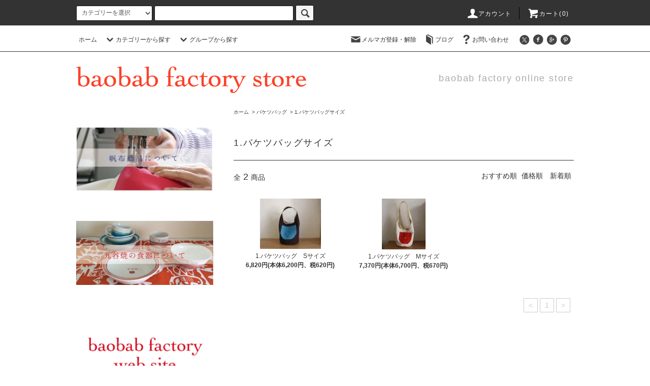

--- FILE ---
content_type: text/html; charset=EUC-JP
request_url: https://baobabtote.shop-pro.jp/?mode=cate&cbid=1155587&csid=1
body_size: 15946
content:
<!DOCTYPE html PUBLIC "-//W3C//DTD XHTML 1.0 Transitional//EN" "http://www.w3.org/TR/xhtml1/DTD/xhtml1-transitional.dtd">
<html xmlns:og="http://ogp.me/ns#" xmlns:fb="http://www.facebook.com/2008/fbml" xmlns:mixi="http://mixi-platform.com/ns#" xmlns="http://www.w3.org/1999/xhtml" xml:lang="ja" lang="ja" dir="ltr">
<head>
<meta http-equiv="content-type" content="text/html; charset=euc-jp" />
<meta http-equiv="X-UA-Compatible" content="IE=edge,chrome=1" />
<title>1.バケツバッグサイズ - baobab factory store</title>
<meta name="Keywords" content="1.バケツバッグサイズ,トートバッグ,マザーズバッグ,帆布,名入れ,食器,九谷焼,カスタマイズ" />
<meta name="Description" content="厚手の帆布でできたトートバッグで持ち手を好きな長さ、色から選べ自分でカスタマイズできます。" />
<meta name="Author" content="baobabt factory　庄司裕子" />
<meta name="Copyright" content="baobab factory 庄司裕子" />
<meta http-equiv="content-style-type" content="text/css" />
<meta http-equiv="content-script-type" content="text/javascript" />
<link rel="stylesheet" href="https://baobabtote.shop-pro.jp/css/framework/colormekit.css" type="text/css" />
<link rel="stylesheet" href="https://baobabtote.shop-pro.jp/css/framework/colormekit-responsive.css" type="text/css" />
<link rel="stylesheet" href="https://img11.shop-pro.jp/PA01054/540/css/8/index.css?cmsp_timestamp=20180116235403" type="text/css" />
<link rel="stylesheet" href="https://img11.shop-pro.jp/PA01054/540/css/8/product_list.css?cmsp_timestamp=20180116235403" type="text/css" />

<link rel="alternate" type="application/rss+xml" title="rss" href="https://baobabtote.shop-pro.jp/?mode=rss" />
<link rel="alternate" media="handheld" type="text/html" href="https://baobabtote.shop-pro.jp/?mode=cate&cbid=1155587&csid=1" />
<link rel="shortcut icon" href="https://img11.shop-pro.jp/PA01054/540/favicon.ico?cmsp_timestamp=20240524110759" />
<script type="text/javascript" src="//ajax.googleapis.com/ajax/libs/jquery/1.11.0/jquery.min.js" ></script>
<meta property="og:title" content="1.バケツバッグサイズ - baobab factory store" />
<meta property="og:description" content="厚手の帆布でできたトートバッグで持ち手を好きな長さ、色から選べ自分でカスタマイズできます。" />
<meta property="og:url" content="https://baobabtote.shop-pro.jp?mode=cate&cbid=1155587&csid=1" />
<meta property="og:site_name" content="baobab factory store" />
<meta property="og:image" content=""/>
<script>
  var Colorme = {"page":"product_list","shop":{"account_id":"PA01054540","title":"baobab factory store"},"basket":{"total_price":0,"items":[]},"customer":{"id":null}};

  (function() {
    function insertScriptTags() {
      var scriptTagDetails = [];
      var entry = document.getElementsByTagName('script')[0];

      scriptTagDetails.forEach(function(tagDetail) {
        var script = document.createElement('script');

        script.type = 'text/javascript';
        script.src = tagDetail.src;
        script.async = true;

        if( tagDetail.integrity ) {
          script.integrity = tagDetail.integrity;
          script.setAttribute('crossorigin', 'anonymous');
        }

        entry.parentNode.insertBefore(script, entry);
      })
    }

    window.addEventListener('load', insertScriptTags, false);
  })();
</script>
</head>
<body>
<meta name="colorme-acc-payload" content="?st=1&pt=10028&ut=1155587,1&at=PA01054540&v=20260127021515&re=&cn=0a60ca23ce7996fd73916291e2607aa5" width="1" height="1" alt="" /><script>!function(){"use strict";Array.prototype.slice.call(document.getElementsByTagName("script")).filter((function(t){return t.src&&t.src.match(new RegExp("dist/acc-track.js$"))})).forEach((function(t){return document.body.removeChild(t)})),function t(c){var r=arguments.length>1&&void 0!==arguments[1]?arguments[1]:0;if(!(r>=c.length)){var e=document.createElement("script");e.onerror=function(){return t(c,r+1)},e.src="https://"+c[r]+"/dist/acc-track.js?rev=3",document.body.appendChild(e)}}(["acclog001.shop-pro.jp","acclog002.shop-pro.jp"])}();</script><script src="https://img.shop-pro.jp/tmpl_js/76/jquery.tile.js"></script>
<script src="https://img.shop-pro.jp/tmpl_js/76/jquery.skOuterClick.js"></script>
<script src="https://img.shop-pro.jp/tmpl_js/76/smoothscroll.js"></script>
<script src="https://img.shop-pro.jp/tmpl_js/76/utility.index.js"></script>

<div id="wrapper">
  <div id="header">
    <div class="header_top">
      <div class="header_top_inner container">
        <form action="https://baobabtote.shop-pro.jp/" method="GET" class="search_form visible-desktop">
          <input type="hidden" name="mode" value="srh" />
          <select name="cid" class="search_select">
            <option value="">カテゴリーを選択</option>
                          <option value="2249380,0">ワイヤー口金トート</option>
                          <option value="479444,0">ベビーチェア</option>
                          <option value="710258,0">カタログ・ハギレサンプル請求／サンプルレンタル</option>
                          <option value="1826386,0">雑貨いろいろ</option>
                          <option value="2149010,0">baobab tote basic</option>
                          <option value="1851995,0">3waybag plus</option>
                          <option value="2052792,0">シンプルトート</option>
                          <option value="1696521,0">キッズディパック</option>
                          <option value="1376262,0">baobab tote</option>
                          <option value="976256,0">baoba tote plus</option>
                          <option value="1261294,0">baobab tote pocket</option>
                          <option value="1001201,0">baoba tote cover</option>
                          <option value="1512828,0">pouch plus</option>
                          <option value="1071810,0">ワンショルダーバッグ</option>
                          <option value="1376405,0">ショルダーバッグ</option>
                          <option value="1155656,0">バッグ用オプション</option>
                          <option value="1155587,0">バケツバッグ</option>
                          <option value="1261296,0">baobab pouch　mini</option>
                          <option value="1058160,0">baobab pouch</option>
                          <option value="976272,0">バッグ　無地持ち手</option>
                          <option value="1026128,0">リバーシブル持ち手</option>
                          <option value="385569,0">バッグ用柄持ち手、ヌメ革持ち手、リネンロープ</option>
                          <option value="709180,0">マルチケース（母子手帳ケース）</option>
                          <option value="385607,0">刺繍ネーム（文字、モノグラム）</option>
                          <option value="385613,0">刺繍モチーフ</option>
                          <option value="685030,0">九谷焼のおちゃわん・こども用食器セット</option>
                          <option value="2105878,0">カトラリープレゼント</option>
                          <option value="598536,0">木のカトラリー、お椀、ランチョンマット</option>
                          <option value="519474,0">タオルケット、スタイ、ベビーのもの</option>
                      </select>
          <input type="text" name="keyword" class="search_box" />
          <button class="btn_search btn btn-xs"><i class="icon-lg-b icon-search"></i></button>
        </form>
        <ul class="header_nav_headline inline visible-desktop">
          <li>
            <a href="https://baobabtote.shop-pro.jp/?mode=myaccount"><i class="icon-lg-w icon-user"></i>アカウント</a>
          </li>
                    <li class="headline_viewcart">
            <a href="https://baobabtote.shop-pro.jp/cart/proxy/basket?shop_id=PA01054540&shop_domain=baobabtote.shop-pro.jp"><i class="icon-lg-w icon-cart"></i>カート(0)</span></a>
          </li>
        </ul>
        <div class="header_nav_phone hidden-desktop">
          <span class="nav_btn_phone"><i class="icon-lg-w icon-list"></i>メニュー</span>
          <div class="header_nav_lst_phone">
            <ul class="unstyled">
              <li>
                <a href="http://baobabtote.shop-pro.jp/">ホーム</a>
              </li>
              <li>
                <a href="https://baobabtote.shop-pro.jp/cart/proxy/basket?shop_id=PA01054540&shop_domain=baobabtote.shop-pro.jp">カートを見る</a>
              </li>
              <li>
                <a href="https://baobabtote.shop-pro.jp/?mode=myaccount">アカウント</a>
              </li>
                                            <li>
                  <a href="https://baobabtote.shop-pro.jp/customer/newsletter/subscriptions/new">メルマガ登録・解除</a>
                </li>
                                            <li>
                  <a href="http://baobabfactory.jugem.jp/">ブログ</a>
                </li>
                            <li>
                <a href="https://baobabtote.shop-pro.jp/customer/inquiries/new">お問い合わせ</a>
              </li>
            </ul>
          </div>
        </div>
      </div>
    </div>
    <div class="header_mid hidden-phone">
      <div class="header_mid_inner container">
        <div class="header_nav_global">
          <ul class="header_nav_global_left inline">
            <li><a href="http://baobabtote.shop-pro.jp/">ホーム</a></li>
            <li class="header_nav_global_left_category">
              <a href="javascript:void(0)"><i class="icon-lg-b icon-chevron_down"></i>カテゴリーから探す</a>
              <div class="header_nav_global_box header_nav_global_box_catogory row">
                <p class="header_nav_global_box_heading col col-lg-3">CATEGORY SEARCH</p>
                <div class="header_nav_global_box_detail col col-lg-9 row">
                                                                                    
                                            <ul class="row header_nav_global_box_lists col col-lg-4 col-md-4 col-sm-6 col-xs-12 unstyled">
                                        <li>
                      <a href="https://baobabtote.shop-pro.jp/?mode=cate&cbid=2249380&csid=0">
                        ワイヤー口金トート
                      </a>
                    </li>
                                                                                                  <li>
                      <a href="https://baobabtote.shop-pro.jp/?mode=cate&cbid=479444&csid=0">
                        ベビーチェア
                      </a>
                    </li>
                                                                                                  <li>
                      <a href="https://baobabtote.shop-pro.jp/?mode=cate&cbid=710258&csid=0">
                        カタログ・ハギレサンプル請求／サンプルレンタル
                      </a>
                    </li>
                                                                                                  <li>
                      <a href="https://baobabtote.shop-pro.jp/?mode=cate&cbid=1826386&csid=0">
                        雑貨いろいろ
                      </a>
                    </li>
                                                                                                  <li>
                      <a href="https://baobabtote.shop-pro.jp/?mode=cate&cbid=2149010&csid=0">
                        baobab tote basic
                      </a>
                    </li>
                                                                                                  <li>
                      <a href="https://baobabtote.shop-pro.jp/?mode=cate&cbid=1851995&csid=0">
                        3waybag plus
                      </a>
                    </li>
                                                                                                  <li>
                      <a href="https://baobabtote.shop-pro.jp/?mode=cate&cbid=2052792&csid=0">
                        シンプルトート
                      </a>
                    </li>
                                                                                                  <li>
                      <a href="https://baobabtote.shop-pro.jp/?mode=cate&cbid=1696521&csid=0">
                        キッズディパック
                      </a>
                    </li>
                                                                                                  <li>
                      <a href="https://baobabtote.shop-pro.jp/?mode=cate&cbid=1376262&csid=0">
                        baobab tote
                      </a>
                    </li>
                                                                                                  <li>
                      <a href="https://baobabtote.shop-pro.jp/?mode=cate&cbid=976256&csid=0">
                        baoba tote plus
                      </a>
                    </li>
                                          </ul>
                      <ul class="row header_nav_global_box_lists col col-lg-4 col-md-4 col-sm-6 col-xs-12 unstyled">
                                                                                                  <li>
                      <a href="https://baobabtote.shop-pro.jp/?mode=cate&cbid=1261294&csid=0">
                        baobab tote pocket
                      </a>
                    </li>
                                                                                                  <li>
                      <a href="https://baobabtote.shop-pro.jp/?mode=cate&cbid=1001201&csid=0">
                        baoba tote cover
                      </a>
                    </li>
                                                                                                  <li>
                      <a href="https://baobabtote.shop-pro.jp/?mode=cate&cbid=1512828&csid=0">
                        pouch plus
                      </a>
                    </li>
                                                                                                  <li>
                      <a href="https://baobabtote.shop-pro.jp/?mode=cate&cbid=1071810&csid=0">
                        ワンショルダーバッグ
                      </a>
                    </li>
                                                                                                  <li>
                      <a href="https://baobabtote.shop-pro.jp/?mode=cate&cbid=1376405&csid=0">
                        ショルダーバッグ
                      </a>
                    </li>
                                                                                                  <li>
                      <a href="https://baobabtote.shop-pro.jp/?mode=cate&cbid=1155656&csid=0">
                        バッグ用オプション
                      </a>
                    </li>
                                                                                                  <li>
                      <a href="https://baobabtote.shop-pro.jp/?mode=cate&cbid=1155587&csid=0">
                        バケツバッグ
                      </a>
                    </li>
                                                                                                  <li>
                      <a href="https://baobabtote.shop-pro.jp/?mode=cate&cbid=1261296&csid=0">
                        baobab pouch　mini
                      </a>
                    </li>
                                                                                                  <li>
                      <a href="https://baobabtote.shop-pro.jp/?mode=cate&cbid=1058160&csid=0">
                        baobab pouch
                      </a>
                    </li>
                                                                                                  <li>
                      <a href="https://baobabtote.shop-pro.jp/?mode=cate&cbid=976272&csid=0">
                        バッグ　無地持ち手
                      </a>
                    </li>
                                          </ul>
                      <ul class="row header_nav_global_box_lists col col-lg-4 col-md-4 col-sm-6 col-xs-12 unstyled">
                                                                                                  <li>
                      <a href="https://baobabtote.shop-pro.jp/?mode=cate&cbid=1026128&csid=0">
                        リバーシブル持ち手
                      </a>
                    </li>
                                                                                                  <li>
                      <a href="https://baobabtote.shop-pro.jp/?mode=cate&cbid=385569&csid=0">
                        バッグ用柄持ち手、ヌメ革持ち手、リネンロープ
                      </a>
                    </li>
                                                                                                  <li>
                      <a href="https://baobabtote.shop-pro.jp/?mode=cate&cbid=709180&csid=0">
                        マルチケース（母子手帳ケース）
                      </a>
                    </li>
                                                                                                  <li>
                      <a href="https://baobabtote.shop-pro.jp/?mode=cate&cbid=385607&csid=0">
                        刺繍ネーム（文字、モノグラム）
                      </a>
                    </li>
                                                                                                  <li>
                      <a href="https://baobabtote.shop-pro.jp/?mode=cate&cbid=385613&csid=0">
                        刺繍モチーフ
                      </a>
                    </li>
                                                                                                  <li>
                      <a href="https://baobabtote.shop-pro.jp/?mode=cate&cbid=685030&csid=0">
                        九谷焼のおちゃわん・こども用食器セット
                      </a>
                    </li>
                                                                                                  <li>
                      <a href="https://baobabtote.shop-pro.jp/?mode=cate&cbid=2105878&csid=0">
                        カトラリープレゼント
                      </a>
                    </li>
                                                                                                  <li>
                      <a href="https://baobabtote.shop-pro.jp/?mode=cate&cbid=598536&csid=0">
                        木のカトラリー、お椀、ランチョンマット
                      </a>
                    </li>
                                                                                                  <li>
                      <a href="https://baobabtote.shop-pro.jp/?mode=cate&cbid=519474&csid=0">
                        タオルケット、スタイ、ベビーのもの
                      </a>
                    </li>
                                                              </ul>
                                                      </div>
              </div>
            </li>
                                          <li class="header_nav_global_left_group">
                  <a href="javascript:void(0)"><i class="icon-lg-b icon-chevron_down"></i>グループから探す</a>
                  <div class="header_nav_global_box header_nav_global_box_group row">
                    <p class="header_nav_global_box_heading col col-lg-3">GROUP SEARCH</p>
                    <div class="header_nav_global_box_detail col col-lg-9 row">
                                                                                    <ul class="row header_nav_global_box_lists col col-lg-4 col-md-4 col-sm-6 col-xs-12 unstyled">
                            <li>
                <a href="https://baobabtote.shop-pro.jp/?mode=grp&gid=1307777">
                  福袋
                </a>
              </li>
                                                  </ul>
                    </div>
                  </div>
                </li>
                                                </ul>
          <ul class="header_nav_global_right inline">
            <li class="visible-desktop"><a href="https://baobabtote.shop-pro.jp/customer/newsletter/subscriptions/new"><i class="icon-lg-b icon-mail"></i>メルマガ登録・解除</a></li>            <li class="visible-desktop"><a href="http://baobabfactory.jugem.jp/"><i class="icon-lg-b icon-book"></i>ブログ</a></li>            <li class="visible-desktop"><a href="https://baobabtote.shop-pro.jp/customer/inquiries/new"><i class="icon-lg-b icon-help"></i>お問い合わせ</a></li>
            <li>



                                                            <ul class="header_nav_global_social inline">
                  <li><a href=""><i class="icon-lg-b icon-c_twitter"></i></a></li>
                  <li><a href=""><i class="icon-lg-b icon-c_facebook"></i></a></li>
                  <li><a href=""><i class="icon-lg-b icon-c_google"></i></a></li>
                  <li><a href=""><i class="icon-lg-b icon-c_pinterest"></i></a></li>
                </ul>
            


            </li>
          </ul>
        </div>
      </div>
    </div>
    <div class="header_btm container clearfix">
              <h1 class="header_logo"><a href="http://baobabtote.shop-pro.jp/"><img src="https://img11.shop-pro.jp/PA01054/540/PA01054540.gif?cmsp_timestamp=20240524110759" alt="baobab factory store" /></a></h1>
      


                                    <p class="header_lead">baobab factory online store</p>
      


                                    <ul class="header_nav_global_social inline visible-phone">
            <li><a href=""><i class="icon-lg-b icon-c_twitter"></i></a></li>
            <li><a href=""><i class="icon-lg-b icon-c_facebook"></i></a></li>
            <li><a href=""><i class="icon-lg-b icon-c_google"></i></a></li>
            <li><a href=""><i class="icon-lg-b icon-c_pinterest"></i></a></li>
          </ul>
      


              <form action="https://baobabtote.shop-pro.jp/" method="GET" class="search_form visible-phone">
          <input type="hidden" name="mode" value="srh" />
          <select name="cid" class="search_select">
            <option value="">カテゴリーを選択</option>
                          <option value="2249380,0">ワイヤー口金トート</option>
                          <option value="479444,0">ベビーチェア</option>
                          <option value="710258,0">カタログ・ハギレサンプル請求／サンプルレンタル</option>
                          <option value="1826386,0">雑貨いろいろ</option>
                          <option value="2149010,0">baobab tote basic</option>
                          <option value="1851995,0">3waybag plus</option>
                          <option value="2052792,0">シンプルトート</option>
                          <option value="1696521,0">キッズディパック</option>
                          <option value="1376262,0">baobab tote</option>
                          <option value="976256,0">baoba tote plus</option>
                          <option value="1261294,0">baobab tote pocket</option>
                          <option value="1001201,0">baoba tote cover</option>
                          <option value="1512828,0">pouch plus</option>
                          <option value="1071810,0">ワンショルダーバッグ</option>
                          <option value="1376405,0">ショルダーバッグ</option>
                          <option value="1155656,0">バッグ用オプション</option>
                          <option value="1155587,0">バケツバッグ</option>
                          <option value="1261296,0">baobab pouch　mini</option>
                          <option value="1058160,0">baobab pouch</option>
                          <option value="976272,0">バッグ　無地持ち手</option>
                          <option value="1026128,0">リバーシブル持ち手</option>
                          <option value="385569,0">バッグ用柄持ち手、ヌメ革持ち手、リネンロープ</option>
                          <option value="709180,0">マルチケース（母子手帳ケース）</option>
                          <option value="385607,0">刺繍ネーム（文字、モノグラム）</option>
                          <option value="385613,0">刺繍モチーフ</option>
                          <option value="685030,0">九谷焼のおちゃわん・こども用食器セット</option>
                          <option value="2105878,0">カトラリープレゼント</option>
                          <option value="598536,0">木のカトラリー、お椀、ランチョンマット</option>
                          <option value="519474,0">タオルケット、スタイ、ベビーのもの</option>
                      </select>
          <input type="text" name="keyword" class="search_box" />
          <button class="btn_search btn btn-xs"><i class="icon-lg-b icon-search"></i></button>
        </form>
          </div>
  </div>
  <div class="main row">
    <div id="contents" class="contents  col col-md-9 col-sm-12">
      <script src="https://img.shop-pro.jp/tmpl_js/76/utility.product_list.js"></script>

<div>
  
    

  
    

  
    

  
  <ul class="pankuzu_lists inline container">
    <li class="pankuzu_list"><a href="http://baobabtote.shop-pro.jp/">ホーム</a></li>
                  <li class="pankuzu_list">&nbsp;&gt;&nbsp;<a href="?mode=cate&cbid=1155587&csid=0">バケツバッグ</a></li>
                    <li class="pankuzu_list">&nbsp;&gt;&nbsp;<a href="?mode=cate&cbid=1155587&csid=1">1.バケツバッグサイズ</a></li>
            </ul>
  

  
    

  
    

  <h2 class="heading productlist_heading">
          1.バケツバッグサイズ
      </h2>

      
    <div class="clearfix">
      <p class="productlist_number hidden-phone">全<span>2</span>商品</p>
      <p class="productlist_sort">
        おすすめ順
                          <a href="?mode=cate&cbid=1155587&csid=1&sort=p">価格順</a>                  <a href="?mode=cate&cbid=1155587&csid=1&sort=n">新着順</a>      </p>
    </div>
    
    
    <div class="pagerlist_sp pagerlist_sp_top col-md-12 col-lg-12 col visible-phone">
      <ul class="unstyled">
        <li>
                      <span class="btn btn-03 disabled">&lt; Prev</span>
                  </li>
        <li>
                      <span class="btn btn-03 disabled">Next &gt;</span>
                  </li>
      </ul>
      <div class="pagerlist_pos">
        全<span>2</span>商品&nbsp;<span>1</span>-<span>2</span>表示
      </div>
    </div>
    
    
    <ul class="row unstyled productlist_lists">
              <li class="col col-sm-4 col-lg-4 productlist_list">
          <a href="?pid=37831269">
                          <img src="https://img11.shop-pro.jp/PA01054/540/product/37831269_th.jpg?20111212225106" alt="1.バケツバッグ　Sサイズ" class="show item_img" />
                      </a>
          <a href="?pid=37831269">
            <span class="item_name show">1.バケツバッグ　Sサイズ</span>
          </a>
                                                <span class="item_price show">6,820円(本体6,200円、税620円)</span>
                              </li>
              <li class="col col-sm-4 col-lg-4 productlist_list">
          <a href="?pid=37831277">
                          <img src="https://img11.shop-pro.jp/PA01054/540/product/37831277_th.jpg?20111212225204" alt="1.バケツバッグ　Mサイズ" class="show item_img" />
                      </a>
          <a href="?pid=37831277">
            <span class="item_name show">1.バケツバッグ　Mサイズ</span>
          </a>
                                                <span class="item_price show">7,370円(本体6,700円、税670円)</span>
                              </li>
          </ul>
    
    
    <div class="pagerlist col-md-12 col-lg-12 col hidden-phone">
      <ul class="unstyled text-center">
        <li><span>&lt;</span></li>
                  <li>
                                      <span>1</span>
                                  </li>
                <li><span>&gt;</span></li>
      </ul>
    </div>
    <div class="pagerlist_sp pagerlist_sp_btm col-md-12 col-lg-12 col visible-phone">
      <div class="pagerlist_pos">
        全<span>2</span>商品&nbsp;<span>1</span>-<span>2</span>表示
      </div>
      <ul class="unstyled">
        <li>
                      <span class="btn btn-03 disabled">&lt; Prev</span>
                  </li>
        <li>
                      <span class="btn btn-03 disabled">Next &gt;</span>
                  </li>
      </ul>
    </div>

    
  
  
    

  
    

  
    

</div>    </div>
    <div id="side" class="side col col-md-3 col-sm-12 hidden-phone">
      


                                    <ul class="side_banner side_banner_lists unstyled">
            <li class="side_banner_list"><a href="http://baobabtote.com/hanpu.html"><img src="https://img11.shop-pro.jp/PA01054/540/etc/hanpu.jpg?20150108233326" alt="帆布商品についてはこちらをご覧下さい" /></a></li>
            <li class="side_banner_list"><a href="http://baobabtote.com/kutaniyaki1.html"><img src="https://img11.shop-pro.jp/PA01054/540/etc/kutani.jpg?20150108233444" alt="九谷焼の食器についてはこちらをご覧下さい" /></a></li>
 <li class="side_banner_list"><a href="http://baobabtote.com/"><img src="https://img11.shop-pro.jp/PA01054/540/etc/web.jpg?20150109002522" alt="baobab factoryのホームページはこちらをご覧下さい" /></a></li>
<li class="side_banner_list"><a href="http://baobabtote.com/colorsum.html"><img src="https://img11.shop-pro.jp/PA01054/540/etc/col.jpg?20150109222312" alt="バッグのカラーシュミレーションができます" /></a></li>
</ul>
      


      
                        <div class="side_category">
            <h3 class="heading side_category_heading">カテゴリーから探す</h3>
            <ul class="lists side_category_lists unstyled">
                              <li class="list side_category_list">
                  <a href="https://baobabtote.shop-pro.jp/?mode=cate&cbid=2249380&csid=0" class="list_link show">
                    <span class="list_icon_arrow icon-lg-b icon-chevron_right"></span>
                    <span class="list_link_name">ワイヤー口金トート</span>
                  </a>
                                  </li>
                              <li class="list side_category_list">
                  <a href="https://baobabtote.shop-pro.jp/?mode=cate&cbid=479444&csid=0" class="list_link show">
                    <span class="list_icon_arrow icon-lg-b icon-chevron_right"></span>
                    <span class="list_link_name">ベビーチェア</span>
                  </a>
                                  </li>
                              <li class="list side_category_list">
                  <a href="https://baobabtote.shop-pro.jp/?mode=cate&cbid=710258&csid=0" class="list_link show">
                    <span class="list_icon_arrow icon-lg-b icon-chevron_right"></span>
                    <span class="list_link_name">カタログ・ハギレサンプル請求／サンプルレンタル</span>
                  </a>
                                  </li>
                              <li class="list side_category_list">
                  <a href="https://baobabtote.shop-pro.jp/?mode=cate&cbid=1826386&csid=0" class="list_link show">
                    <span class="list_icon_arrow icon-lg-b icon-chevron_right"></span>
                    <span class="list_link_name">雑貨いろいろ</span>
                  </a>
                                  </li>
                              <li class="list side_category_list">
                  <a href="https://baobabtote.shop-pro.jp/?mode=cate&cbid=2149010&csid=0" class="list_link show">
                    <span class="list_icon_arrow icon-lg-b icon-chevron_right"></span>
                    <span class="list_link_name">baobab tote basic</span>
                  </a>
                                  </li>
                              <li class="list side_category_list">
                  <a href="https://baobabtote.shop-pro.jp/?mode=cate&cbid=1851995&csid=0" class="list_link show">
                    <span class="list_icon_arrow icon-lg-b icon-chevron_right"></span>
                    <span class="list_link_name">3waybag plus</span>
                  </a>
                                  </li>
                              <li class="list side_category_list">
                  <a href="https://baobabtote.shop-pro.jp/?mode=cate&cbid=2052792&csid=0" class="list_link show">
                    <span class="list_icon_arrow icon-lg-b icon-chevron_right"></span>
                    <span class="list_link_name">シンプルトート</span>
                  </a>
                                  </li>
                              <li class="list side_category_list">
                  <a href="https://baobabtote.shop-pro.jp/?mode=cate&cbid=1696521&csid=0" class="list_link show">
                    <span class="list_icon_arrow icon-lg-b icon-chevron_right"></span>
                    <span class="list_link_name">キッズディパック</span>
                  </a>
                                                            <ul class="lists side_subcategory_lists unstyled">
                        <li class="list side_subcategory_list visible-phone">
                          <a href="https://baobabtote.shop-pro.jp/?mode=cate&cbid=1696521&csid=0" class="list_link show">
                            <span class="list_icon_arrow icon-lg-b icon-chevron_right"></span>
                            <span class="list_link_name">全てのキッズディパック</span>
                          </a>
                        </li>
                                          <li class="list side_subcategory_list">
                        <a href="https://baobabtote.shop-pro.jp/?mode=cate&cbid=1696521&csid=1" class="list_link show">
                          <span class="list_icon_arrow icon-lg-b icon-chevron_right visible-phone"></span>
                          <span class="list_link_name">※キッズディパック　サイズ</span>
                        </a>
                      </li>
                                                                                <li class="list side_subcategory_list">
                        <a href="https://baobabtote.shop-pro.jp/?mode=cate&cbid=1696521&csid=2" class="list_link show">
                          <span class="list_icon_arrow icon-lg-b icon-chevron_right visible-phone"></span>
                          <span class="list_link_name">1.メインカラー</span>
                        </a>
                      </li>
                                                                                <li class="list side_subcategory_list">
                        <a href="https://baobabtote.shop-pro.jp/?mode=cate&cbid=1696521&csid=3" class="list_link show">
                          <span class="list_icon_arrow icon-lg-b icon-chevron_right visible-phone"></span>
                          <span class="list_link_name">2.サイド</span>
                        </a>
                      </li>
                                                                                <li class="list side_subcategory_list">
                        <a href="https://baobabtote.shop-pro.jp/?mode=cate&cbid=1696521&csid=4" class="list_link show">
                          <span class="list_icon_arrow icon-lg-b icon-chevron_right visible-phone"></span>
                          <span class="list_link_name">3.刺繍部分、ループ</span>
                        </a>
                      </li>
                                                                                <li class="list side_subcategory_list">
                        <a href="https://baobabtote.shop-pro.jp/?mode=cate&cbid=1696521&csid=5" class="list_link show">
                          <span class="list_icon_arrow icon-lg-b icon-chevron_right visible-phone"></span>
                          <span class="list_link_name">4.サイドファスナー</span>
                        </a>
                      </li>
                    </ul>                                  </li>
                              <li class="list side_category_list">
                  <a href="https://baobabtote.shop-pro.jp/?mode=cate&cbid=1376262&csid=0" class="list_link show">
                    <span class="list_icon_arrow icon-lg-b icon-chevron_right"></span>
                    <span class="list_link_name">baobab tote</span>
                  </a>
                                                            <ul class="lists side_subcategory_lists unstyled">
                        <li class="list side_subcategory_list visible-phone">
                          <a href="https://baobabtote.shop-pro.jp/?mode=cate&cbid=1376262&csid=0" class="list_link show">
                            <span class="list_icon_arrow icon-lg-b icon-chevron_right"></span>
                            <span class="list_link_name">全てのbaobab tote</span>
                          </a>
                        </li>
                                          <li class="list side_subcategory_list">
                        <a href="https://baobabtote.shop-pro.jp/?mode=cate&cbid=1376262&csid=3" class="list_link show">
                          <span class="list_icon_arrow icon-lg-b icon-chevron_right visible-phone"></span>
                          <span class="list_link_name">1.カスタムオーダートート　サイズ</span>
                        </a>
                      </li>
                                                                                <li class="list side_subcategory_list">
                        <a href="https://baobabtote.shop-pro.jp/?mode=cate&cbid=1376262&csid=1" class="list_link show">
                          <span class="list_icon_arrow icon-lg-b icon-chevron_right visible-phone"></span>
                          <span class="list_link_name">2.カスタムオーダートート　メインカラー</span>
                        </a>
                      </li>
                                                                                <li class="list side_subcategory_list">
                        <a href="https://baobabtote.shop-pro.jp/?mode=cate&cbid=1376262&csid=2" class="list_link show">
                          <span class="list_icon_arrow icon-lg-b icon-chevron_right visible-phone"></span>
                          <span class="list_link_name">3.カスタムオーダートート　底</span>
                        </a>
                      </li>
                                                                                <li class="list side_subcategory_list">
                        <a href="https://baobabtote.shop-pro.jp/?mode=cate&cbid=1376262&csid=4" class="list_link show">
                          <span class="list_icon_arrow icon-lg-b icon-chevron_right visible-phone"></span>
                          <span class="list_link_name">4.カスタムオーダートート　ポケット</span>
                        </a>
                      </li>
                    </ul>                                  </li>
                              <li class="list side_category_list">
                  <a href="https://baobabtote.shop-pro.jp/?mode=cate&cbid=976256&csid=0" class="list_link show">
                    <span class="list_icon_arrow icon-lg-b icon-chevron_right"></span>
                    <span class="list_link_name">baoba tote plus</span>
                  </a>
                                                            <ul class="lists side_subcategory_lists unstyled">
                        <li class="list side_subcategory_list visible-phone">
                          <a href="https://baobabtote.shop-pro.jp/?mode=cate&cbid=976256&csid=0" class="list_link show">
                            <span class="list_icon_arrow icon-lg-b icon-chevron_right"></span>
                            <span class="list_link_name">全てのbaoba tote plus</span>
                          </a>
                        </li>
                                          <li class="list side_subcategory_list">
                        <a href="https://baobabtote.shop-pro.jp/?mode=cate&cbid=976256&csid=1" class="list_link show">
                          <span class="list_icon_arrow icon-lg-b icon-chevron_right visible-phone"></span>
                          <span class="list_link_name">1.baobab tote plusメインカラー</span>
                        </a>
                      </li>
                                                                                <li class="list side_subcategory_list">
                        <a href="https://baobabtote.shop-pro.jp/?mode=cate&cbid=976256&csid=2" class="list_link show">
                          <span class="list_icon_arrow icon-lg-b icon-chevron_right visible-phone"></span>
                          <span class="list_link_name">2.baobab tote plus　底</span>
                        </a>
                      </li>
                                                                                <li class="list side_subcategory_list">
                        <a href="https://baobabtote.shop-pro.jp/?mode=cate&cbid=976256&csid=3" class="list_link show">
                          <span class="list_icon_arrow icon-lg-b icon-chevron_right visible-phone"></span>
                          <span class="list_link_name">3.baobab tote plus　ポケット</span>
                        </a>
                      </li>
                                                                                <li class="list side_subcategory_list">
                        <a href="https://baobabtote.shop-pro.jp/?mode=cate&cbid=976256&csid=4" class="list_link show">
                          <span class="list_icon_arrow icon-lg-b icon-chevron_right visible-phone"></span>
                          <span class="list_link_name">4.baoba tote plus　ファスナー</span>
                        </a>
                      </li>
                    </ul>                                  </li>
                              <li class="list side_category_list">
                  <a href="https://baobabtote.shop-pro.jp/?mode=cate&cbid=1261294&csid=0" class="list_link show">
                    <span class="list_icon_arrow icon-lg-b icon-chevron_right"></span>
                    <span class="list_link_name">baobab tote pocket</span>
                  </a>
                                                            <ul class="lists side_subcategory_lists unstyled">
                        <li class="list side_subcategory_list visible-phone">
                          <a href="https://baobabtote.shop-pro.jp/?mode=cate&cbid=1261294&csid=0" class="list_link show">
                            <span class="list_icon_arrow icon-lg-b icon-chevron_right"></span>
                            <span class="list_link_name">全てのbaobab tote pocket</span>
                          </a>
                        </li>
                                          <li class="list side_subcategory_list">
                        <a href="https://baobabtote.shop-pro.jp/?mode=cate&cbid=1261294&csid=1" class="list_link show">
                          <span class="list_icon_arrow icon-lg-b icon-chevron_right visible-phone"></span>
                          <span class="list_link_name">1:baobab tote pocket メインカラー</span>
                        </a>
                      </li>
                                                                                <li class="list side_subcategory_list">
                        <a href="https://baobabtote.shop-pro.jp/?mode=cate&cbid=1261294&csid=2" class="list_link show">
                          <span class="list_icon_arrow icon-lg-b icon-chevron_right visible-phone"></span>
                          <span class="list_link_name">2:baobab tote pocket 底</span>
                        </a>
                      </li>
                                                                                <li class="list side_subcategory_list">
                        <a href="https://baobabtote.shop-pro.jp/?mode=cate&cbid=1261294&csid=3" class="list_link show">
                          <span class="list_icon_arrow icon-lg-b icon-chevron_right visible-phone"></span>
                          <span class="list_link_name">3:baobab tote pocket 内ポケット</span>
                        </a>
                      </li>
                                                                                <li class="list side_subcategory_list">
                        <a href="https://baobabtote.shop-pro.jp/?mode=cate&cbid=1261294&csid=4" class="list_link show">
                          <span class="list_icon_arrow icon-lg-b icon-chevron_right visible-phone"></span>
                          <span class="list_link_name">4:baobab tote pocket 外側ポケット</span>
                        </a>
                      </li>
                                                                                <li class="list side_subcategory_list">
                        <a href="https://baobabtote.shop-pro.jp/?mode=cate&cbid=1261294&csid=5" class="list_link show">
                          <span class="list_icon_arrow icon-lg-b icon-chevron_right visible-phone"></span>
                          <span class="list_link_name">5:baobab tote pocket 外ポケットパイピング</span>
                        </a>
                      </li>
                    </ul>                                  </li>
                              <li class="list side_category_list">
                  <a href="https://baobabtote.shop-pro.jp/?mode=cate&cbid=1001201&csid=0" class="list_link show">
                    <span class="list_icon_arrow icon-lg-b icon-chevron_right"></span>
                    <span class="list_link_name">baoba tote cover</span>
                  </a>
                                                            <ul class="lists side_subcategory_lists unstyled">
                        <li class="list side_subcategory_list visible-phone">
                          <a href="https://baobabtote.shop-pro.jp/?mode=cate&cbid=1001201&csid=0" class="list_link show">
                            <span class="list_icon_arrow icon-lg-b icon-chevron_right"></span>
                            <span class="list_link_name">全てのbaoba tote cover</span>
                          </a>
                        </li>
                                          <li class="list side_subcategory_list">
                        <a href="https://baobabtote.shop-pro.jp/?mode=cate&cbid=1001201&csid=1" class="list_link show">
                          <span class="list_icon_arrow icon-lg-b icon-chevron_right visible-phone"></span>
                          <span class="list_link_name">1.baobab tote coverメインカラー</span>
                        </a>
                      </li>
                                                                                <li class="list side_subcategory_list">
                        <a href="https://baobabtote.shop-pro.jp/?mode=cate&cbid=1001201&csid=2" class="list_link show">
                          <span class="list_icon_arrow icon-lg-b icon-chevron_right visible-phone"></span>
                          <span class="list_link_name">2.baobab tote cover　底</span>
                        </a>
                      </li>
                                                                                <li class="list side_subcategory_list">
                        <a href="https://baobabtote.shop-pro.jp/?mode=cate&cbid=1001201&csid=3" class="list_link show">
                          <span class="list_icon_arrow icon-lg-b icon-chevron_right visible-phone"></span>
                          <span class="list_link_name">3.baobab tote cover　ポケット</span>
                        </a>
                      </li>
                                                                                <li class="list side_subcategory_list">
                        <a href="https://baobabtote.shop-pro.jp/?mode=cate&cbid=1001201&csid=4" class="list_link show">
                          <span class="list_icon_arrow icon-lg-b icon-chevron_right visible-phone"></span>
                          <span class="list_link_name">4.baobab tote cover　フタ</span>
                        </a>
                      </li>
                    </ul>                                  </li>
                              <li class="list side_category_list">
                  <a href="https://baobabtote.shop-pro.jp/?mode=cate&cbid=1512828&csid=0" class="list_link show">
                    <span class="list_icon_arrow icon-lg-b icon-chevron_right"></span>
                    <span class="list_link_name">pouch plus</span>
                  </a>
                                  </li>
                              <li class="list side_category_list">
                  <a href="https://baobabtote.shop-pro.jp/?mode=cate&cbid=1071810&csid=0" class="list_link show">
                    <span class="list_icon_arrow icon-lg-b icon-chevron_right"></span>
                    <span class="list_link_name">ワンショルダーバッグ</span>
                  </a>
                                                            <ul class="lists side_subcategory_lists unstyled">
                        <li class="list side_subcategory_list visible-phone">
                          <a href="https://baobabtote.shop-pro.jp/?mode=cate&cbid=1071810&csid=0" class="list_link show">
                            <span class="list_icon_arrow icon-lg-b icon-chevron_right"></span>
                            <span class="list_link_name">全てのワンショルダーバッグ</span>
                          </a>
                        </li>
                                          <li class="list side_subcategory_list">
                        <a href="https://baobabtote.shop-pro.jp/?mode=cate&cbid=1071810&csid=1" class="list_link show">
                          <span class="list_icon_arrow icon-lg-b icon-chevron_right visible-phone"></span>
                          <span class="list_link_name">1,ワンショルダー：ボディ正面・ループ</span>
                        </a>
                      </li>
                                                                                <li class="list side_subcategory_list">
                        <a href="https://baobabtote.shop-pro.jp/?mode=cate&cbid=1071810&csid=2" class="list_link show">
                          <span class="list_icon_arrow icon-lg-b icon-chevron_right visible-phone"></span>
                          <span class="list_link_name">2.ワンショルダー：ボディサイド</span>
                        </a>
                      </li>
                                                                                <li class="list side_subcategory_list">
                        <a href="https://baobabtote.shop-pro.jp/?mode=cate&cbid=1071810&csid=3" class="list_link show">
                          <span class="list_icon_arrow icon-lg-b icon-chevron_right visible-phone"></span>
                          <span class="list_link_name">3.ワンショルダー：ボディ底・ハトメ３カ所</span>
                        </a>
                      </li>
                                                                                <li class="list side_subcategory_list">
                        <a href="https://baobabtote.shop-pro.jp/?mode=cate&cbid=1071810&csid=4" class="list_link show">
                          <span class="list_icon_arrow icon-lg-b icon-chevron_right visible-phone"></span>
                          <span class="list_link_name">4.ワンショルダー：正面ファスナー</span>
                        </a>
                      </li>
                                                                                <li class="list side_subcategory_list">
                        <a href="https://baobabtote.shop-pro.jp/?mode=cate&cbid=1071810&csid=5" class="list_link show">
                          <span class="list_icon_arrow icon-lg-b icon-chevron_right visible-phone"></span>
                          <span class="list_link_name">5.ワンショルダー：メインファスナー</span>
                        </a>
                      </li>
                    </ul>                                  </li>
                              <li class="list side_category_list">
                  <a href="https://baobabtote.shop-pro.jp/?mode=cate&cbid=1376405&csid=0" class="list_link show">
                    <span class="list_icon_arrow icon-lg-b icon-chevron_right"></span>
                    <span class="list_link_name">ショルダーバッグ</span>
                  </a>
                                                            <ul class="lists side_subcategory_lists unstyled">
                        <li class="list side_subcategory_list visible-phone">
                          <a href="https://baobabtote.shop-pro.jp/?mode=cate&cbid=1376405&csid=0" class="list_link show">
                            <span class="list_icon_arrow icon-lg-b icon-chevron_right"></span>
                            <span class="list_link_name">全てのショルダーバッグ</span>
                          </a>
                        </li>
                                          <li class="list side_subcategory_list">
                        <a href="https://baobabtote.shop-pro.jp/?mode=cate&cbid=1376405&csid=1" class="list_link show">
                          <span class="list_icon_arrow icon-lg-b icon-chevron_right visible-phone"></span>
                          <span class="list_link_name">1ショルダーバッグ　サイズ</span>
                        </a>
                      </li>
                                                                                <li class="list side_subcategory_list">
                        <a href="https://baobabtote.shop-pro.jp/?mode=cate&cbid=1376405&csid=2" class="list_link show">
                          <span class="list_icon_arrow icon-lg-b icon-chevron_right visible-phone"></span>
                          <span class="list_link_name">2.ショルダーバッグ　メインカラー</span>
                        </a>
                      </li>
                                                                                <li class="list side_subcategory_list">
                        <a href="https://baobabtote.shop-pro.jp/?mode=cate&cbid=1376405&csid=3" class="list_link show">
                          <span class="list_icon_arrow icon-lg-b icon-chevron_right visible-phone"></span>
                          <span class="list_link_name">3.ショルダーバッグ　フタ</span>
                        </a>
                      </li>
                                                                                <li class="list side_subcategory_list">
                        <a href="https://baobabtote.shop-pro.jp/?mode=cate&cbid=1376405&csid=4" class="list_link show">
                          <span class="list_icon_arrow icon-lg-b icon-chevron_right visible-phone"></span>
                          <span class="list_link_name">4.ショルダーバッグ　フタパイピング</span>
                        </a>
                      </li>
                                                                                <li class="list side_subcategory_list">
                        <a href="https://baobabtote.shop-pro.jp/?mode=cate&cbid=1376405&csid=5" class="list_link show">
                          <span class="list_icon_arrow icon-lg-b icon-chevron_right visible-phone"></span>
                          <span class="list_link_name">5.ショルダーバッグ　内ポケット</span>
                        </a>
                      </li>
                                                                                <li class="list side_subcategory_list">
                        <a href="https://baobabtote.shop-pro.jp/?mode=cate&cbid=1376405&csid=6" class="list_link show">
                          <span class="list_icon_arrow icon-lg-b icon-chevron_right visible-phone"></span>
                          <span class="list_link_name">6.ショルダーバッグ　ベルクロ</span>
                        </a>
                      </li>
                    </ul>                                  </li>
                              <li class="list side_category_list">
                  <a href="https://baobabtote.shop-pro.jp/?mode=cate&cbid=1155656&csid=0" class="list_link show">
                    <span class="list_icon_arrow icon-lg-b icon-chevron_right"></span>
                    <span class="list_link_name">バッグ用オプション</span>
                  </a>
                                  </li>
                              <li class="list side_category_list">
                  <a href="https://baobabtote.shop-pro.jp/?mode=cate&cbid=1155587&csid=0" class="list_link show">
                    <span class="list_icon_arrow icon-lg-b icon-chevron_right"></span>
                    <span class="list_link_name">バケツバッグ</span>
                  </a>
                                                            <ul class="lists side_subcategory_lists unstyled">
                        <li class="list side_subcategory_list visible-phone">
                          <a href="https://baobabtote.shop-pro.jp/?mode=cate&cbid=1155587&csid=0" class="list_link show">
                            <span class="list_icon_arrow icon-lg-b icon-chevron_right"></span>
                            <span class="list_link_name">全てのバケツバッグ</span>
                          </a>
                        </li>
                                          <li class="list side_subcategory_list">
                        <a href="https://baobabtote.shop-pro.jp/?mode=cate&cbid=1155587&csid=1" class="list_link show">
                          <span class="list_icon_arrow icon-lg-b icon-chevron_right visible-phone"></span>
                          <span class="list_link_name">1.バケツバッグサイズ</span>
                        </a>
                      </li>
                                                                                <li class="list side_subcategory_list">
                        <a href="https://baobabtote.shop-pro.jp/?mode=cate&cbid=1155587&csid=2" class="list_link show">
                          <span class="list_icon_arrow icon-lg-b icon-chevron_right visible-phone"></span>
                          <span class="list_link_name">2.バケツバッグ　メインカラー</span>
                        </a>
                      </li>
                                                                                <li class="list side_subcategory_list">
                        <a href="https://baobabtote.shop-pro.jp/?mode=cate&cbid=1155587&csid=3" class="list_link show">
                          <span class="list_icon_arrow icon-lg-b icon-chevron_right visible-phone"></span>
                          <span class="list_link_name">3.バケツバッグ　底</span>
                        </a>
                      </li>
                                                                                <li class="list side_subcategory_list">
                        <a href="https://baobabtote.shop-pro.jp/?mode=cate&cbid=1155587&csid=4" class="list_link show">
                          <span class="list_icon_arrow icon-lg-b icon-chevron_right visible-phone"></span>
                          <span class="list_link_name">4.バケツバッグ　外側ポケット</span>
                        </a>
                      </li>
                                                                                <li class="list side_subcategory_list">
                        <a href="https://baobabtote.shop-pro.jp/?mode=cate&cbid=1155587&csid=5" class="list_link show">
                          <span class="list_icon_arrow icon-lg-b icon-chevron_right visible-phone"></span>
                          <span class="list_link_name">5.バケツバッグ　内側ポケット</span>
                        </a>
                      </li>
                                                                                <li class="list side_subcategory_list">
                        <a href="https://baobabtote.shop-pro.jp/?mode=cate&cbid=1155587&csid=6" class="list_link show">
                          <span class="list_icon_arrow icon-lg-b icon-chevron_right visible-phone"></span>
                          <span class="list_link_name">6.バケツバッグ　パイピング</span>
                        </a>
                      </li>
                    </ul>                                  </li>
                              <li class="list side_category_list">
                  <a href="https://baobabtote.shop-pro.jp/?mode=cate&cbid=1261296&csid=0" class="list_link show">
                    <span class="list_icon_arrow icon-lg-b icon-chevron_right"></span>
                    <span class="list_link_name">baobab pouch　mini</span>
                  </a>
                                                            <ul class="lists side_subcategory_lists unstyled">
                        <li class="list side_subcategory_list visible-phone">
                          <a href="https://baobabtote.shop-pro.jp/?mode=cate&cbid=1261296&csid=0" class="list_link show">
                            <span class="list_icon_arrow icon-lg-b icon-chevron_right"></span>
                            <span class="list_link_name">全てのbaobab pouch　mini</span>
                          </a>
                        </li>
                                          <li class="list side_subcategory_list">
                        <a href="https://baobabtote.shop-pro.jp/?mode=cate&cbid=1261296&csid=1" class="list_link show">
                          <span class="list_icon_arrow icon-lg-b icon-chevron_right visible-phone"></span>
                          <span class="list_link_name">1:baobab pouch mini　メインカラー</span>
                        </a>
                      </li>
                                                                                <li class="list side_subcategory_list">
                        <a href="https://baobabtote.shop-pro.jp/?mode=cate&cbid=1261296&csid=2" class="list_link show">
                          <span class="list_icon_arrow icon-lg-b icon-chevron_right visible-phone"></span>
                          <span class="list_link_name">2:baobab pouch mini ハトメ</span>
                        </a>
                      </li>
                                                                                <li class="list side_subcategory_list">
                        <a href="https://baobabtote.shop-pro.jp/?mode=cate&cbid=1261296&csid=3" class="list_link show">
                          <span class="list_icon_arrow icon-lg-b icon-chevron_right visible-phone"></span>
                          <span class="list_link_name">3:baobab pouch mini　ファスナー</span>
                        </a>
                      </li>
                                                                                <li class="list side_subcategory_list">
                        <a href="https://baobabtote.shop-pro.jp/?mode=cate&cbid=1261296&csid=4" class="list_link show">
                          <span class="list_icon_arrow icon-lg-b icon-chevron_right visible-phone"></span>
                          <span class="list_link_name">baobab pouch mini用持ち手</span>
                        </a>
                      </li>
                    </ul>                                  </li>
                              <li class="list side_category_list">
                  <a href="https://baobabtote.shop-pro.jp/?mode=cate&cbid=1058160&csid=0" class="list_link show">
                    <span class="list_icon_arrow icon-lg-b icon-chevron_right"></span>
                    <span class="list_link_name">baobab pouch</span>
                  </a>
                                                            <ul class="lists side_subcategory_lists unstyled">
                        <li class="list side_subcategory_list visible-phone">
                          <a href="https://baobabtote.shop-pro.jp/?mode=cate&cbid=1058160&csid=0" class="list_link show">
                            <span class="list_icon_arrow icon-lg-b icon-chevron_right"></span>
                            <span class="list_link_name">全てのbaobab pouch</span>
                          </a>
                        </li>
                                          <li class="list side_subcategory_list">
                        <a href="https://baobabtote.shop-pro.jp/?mode=cate&cbid=1058160&csid=1" class="list_link show">
                          <span class="list_icon_arrow icon-lg-b icon-chevron_right visible-phone"></span>
                          <span class="list_link_name">1.メインカラー</span>
                        </a>
                      </li>
                                                                                <li class="list side_subcategory_list">
                        <a href="https://baobabtote.shop-pro.jp/?mode=cate&cbid=1058160&csid=2" class="list_link show">
                          <span class="list_icon_arrow icon-lg-b icon-chevron_right visible-phone"></span>
                          <span class="list_link_name">2.ポケット、ハトメ部分カラー</span>
                        </a>
                      </li>
                                                                                <li class="list side_subcategory_list">
                        <a href="https://baobabtote.shop-pro.jp/?mode=cate&cbid=1058160&csid=3" class="list_link show">
                          <span class="list_icon_arrow icon-lg-b icon-chevron_right visible-phone"></span>
                          <span class="list_link_name">3.ファスナー</span>
                        </a>
                      </li>
                    </ul>                                  </li>
                              <li class="list side_category_list">
                  <a href="https://baobabtote.shop-pro.jp/?mode=cate&cbid=976272&csid=0" class="list_link show">
                    <span class="list_icon_arrow icon-lg-b icon-chevron_right"></span>
                    <span class="list_link_name">バッグ　無地持ち手</span>
                  </a>
                                  </li>
                              <li class="list side_category_list">
                  <a href="https://baobabtote.shop-pro.jp/?mode=cate&cbid=1026128&csid=0" class="list_link show">
                    <span class="list_icon_arrow icon-lg-b icon-chevron_right"></span>
                    <span class="list_link_name">リバーシブル持ち手</span>
                  </a>
                                                            <ul class="lists side_subcategory_lists unstyled">
                        <li class="list side_subcategory_list visible-phone">
                          <a href="https://baobabtote.shop-pro.jp/?mode=cate&cbid=1026128&csid=0" class="list_link show">
                            <span class="list_icon_arrow icon-lg-b icon-chevron_right"></span>
                            <span class="list_link_name">全てのリバーシブル持ち手</span>
                          </a>
                        </li>
                                          <li class="list side_subcategory_list">
                        <a href="https://baobabtote.shop-pro.jp/?mode=cate&cbid=1026128&csid=1" class="list_link show">
                          <span class="list_icon_arrow icon-lg-b icon-chevron_right visible-phone"></span>
                          <span class="list_link_name">サイズ／リバーシブル持ち手</span>
                        </a>
                      </li>
                                                                                <li class="list side_subcategory_list">
                        <a href="https://baobabtote.shop-pro.jp/?mode=cate&cbid=1026128&csid=2" class="list_link show">
                          <span class="list_icon_arrow icon-lg-b icon-chevron_right visible-phone"></span>
                          <span class="list_link_name">表側生地色／リバーシブル持ち手</span>
                        </a>
                      </li>
                                                                                <li class="list side_subcategory_list">
                        <a href="https://baobabtote.shop-pro.jp/?mode=cate&cbid=1026128&csid=3" class="list_link show">
                          <span class="list_icon_arrow icon-lg-b icon-chevron_right visible-phone"></span>
                          <span class="list_link_name">裏側生地色／リバーシブル持ち手</span>
                        </a>
                      </li>
                    </ul>                                  </li>
                              <li class="list side_category_list">
                  <a href="https://baobabtote.shop-pro.jp/?mode=cate&cbid=385569&csid=0" class="list_link show">
                    <span class="list_icon_arrow icon-lg-b icon-chevron_right"></span>
                    <span class="list_link_name">バッグ用柄持ち手、ヌメ革持ち手、リネンロープ</span>
                  </a>
                                  </li>
                              <li class="list side_category_list">
                  <a href="https://baobabtote.shop-pro.jp/?mode=cate&cbid=709180&csid=0" class="list_link show">
                    <span class="list_icon_arrow icon-lg-b icon-chevron_right"></span>
                    <span class="list_link_name">マルチケース（母子手帳ケース）</span>
                  </a>
                                                            <ul class="lists side_subcategory_lists unstyled">
                        <li class="list side_subcategory_list visible-phone">
                          <a href="https://baobabtote.shop-pro.jp/?mode=cate&cbid=709180&csid=0" class="list_link show">
                            <span class="list_icon_arrow icon-lg-b icon-chevron_right"></span>
                            <span class="list_link_name">全てのマルチケース（母子手帳ケース）</span>
                          </a>
                        </li>
                                          <li class="list side_subcategory_list">
                        <a href="https://baobabtote.shop-pro.jp/?mode=cate&cbid=709180&csid=1" class="list_link show">
                          <span class="list_icon_arrow icon-lg-b icon-chevron_right visible-phone"></span>
                          <span class="list_link_name">1.母子手帳ケース 仕様・サイズ</span>
                        </a>
                      </li>
                                                                                <li class="list side_subcategory_list">
                        <a href="https://baobabtote.shop-pro.jp/?mode=cate&cbid=709180&csid=2" class="list_link show">
                          <span class="list_icon_arrow icon-lg-b icon-chevron_right visible-phone"></span>
                          <span class="list_link_name">2.外側生地</span>
                        </a>
                      </li>
                                                                                <li class="list side_subcategory_list">
                        <a href="https://baobabtote.shop-pro.jp/?mode=cate&cbid=709180&csid=3" class="list_link show">
                          <span class="list_icon_arrow icon-lg-b icon-chevron_right visible-phone"></span>
                          <span class="list_link_name">3.内側生地</span>
                        </a>
                      </li>
                                                                                <li class="list side_subcategory_list">
                        <a href="https://baobabtote.shop-pro.jp/?mode=cate&cbid=709180&csid=4" class="list_link show">
                          <span class="list_icon_arrow icon-lg-b icon-chevron_right visible-phone"></span>
                          <span class="list_link_name">4.パイピング</span>
                        </a>
                      </li>
                                                                                <li class="list side_subcategory_list">
                        <a href="https://baobabtote.shop-pro.jp/?mode=cate&cbid=709180&csid=5" class="list_link show">
                          <span class="list_icon_arrow icon-lg-b icon-chevron_right visible-phone"></span>
                          <span class="list_link_name">5.ファスナー（仕様をファスナーにされた方のみ！）</span>
                        </a>
                      </li>
                    </ul>                                  </li>
                              <li class="list side_category_list">
                  <a href="https://baobabtote.shop-pro.jp/?mode=cate&cbid=385607&csid=0" class="list_link show">
                    <span class="list_icon_arrow icon-lg-b icon-chevron_right"></span>
                    <span class="list_link_name">刺繍ネーム（文字、モノグラム）</span>
                  </a>
                                  </li>
                              <li class="list side_category_list">
                  <a href="https://baobabtote.shop-pro.jp/?mode=cate&cbid=385613&csid=0" class="list_link show">
                    <span class="list_icon_arrow icon-lg-b icon-chevron_right"></span>
                    <span class="list_link_name">刺繍モチーフ</span>
                  </a>
                                  </li>
                              <li class="list side_category_list">
                  <a href="https://baobabtote.shop-pro.jp/?mode=cate&cbid=685030&csid=0" class="list_link show">
                    <span class="list_icon_arrow icon-lg-b icon-chevron_right"></span>
                    <span class="list_link_name">九谷焼のおちゃわん・こども用食器セット</span>
                  </a>
                                  </li>
                              <li class="list side_category_list">
                  <a href="https://baobabtote.shop-pro.jp/?mode=cate&cbid=2105878&csid=0" class="list_link show">
                    <span class="list_icon_arrow icon-lg-b icon-chevron_right"></span>
                    <span class="list_link_name">カトラリープレゼント</span>
                  </a>
                                  </li>
                              <li class="list side_category_list">
                  <a href="https://baobabtote.shop-pro.jp/?mode=cate&cbid=598536&csid=0" class="list_link show">
                    <span class="list_icon_arrow icon-lg-b icon-chevron_right"></span>
                    <span class="list_link_name">木のカトラリー、お椀、ランチョンマット</span>
                  </a>
                                  </li>
                              <li class="list side_category_list">
                  <a href="https://baobabtote.shop-pro.jp/?mode=cate&cbid=519474&csid=0" class="list_link show">
                    <span class="list_icon_arrow icon-lg-b icon-chevron_right"></span>
                    <span class="list_link_name">タオルケット、スタイ、ベビーのもの</span>
                  </a>
                                  </li>
                          </ul>
          </div>
                                                                                                                                                                                                                                                                                                                                                                                                                            
      
                        <div class="side_group">
            <h3 class="side_group_heading heading">グループから探す</h3>
            <ul class="side_group_lists lists unstyled">
                      <li class="side_group_list list">
                <a href="https://baobabtote.shop-pro.jp/?mode=grp&gid=1307777" class="list_link show">
                  <span class="list_icon_arrow icon-lg-b icon-chevron_right"></span>
                  <span class="list_link_name">福袋</span>
                </a>
              </li>
                    </ul>
          </div>
                    
      
            
      
                  <div class="side_mobile_shop">
            <h3 class="side_mobile_shop_heading heading">モバイルショップ</h3>
            <div class="side_mobile_shop_img">
              <img src="https://img11.shop-pro.jp/PA01054/540/qrcode.jpg?cmsp_timestamp=20240524110759" />
            </div>
          </div>
              


      

          </div>
    <div id="side" class="side col col-lg-3 col-sm-12 visible-phone">
      
                        <div class="side_category">
            <h3 class="heading side_category_heading">カテゴリーから探す</h3>
            <ul class="lists side_category_lists unstyled">
                              <li class="list side_category_list">
                  <a href="https://baobabtote.shop-pro.jp/?mode=cate&cbid=2249380&csid=0" class="list_link show">
                    <span class="list_icon_arrow icon-lg-b icon-chevron_right"></span>
                    <span class="list_link_name">ワイヤー口金トート</span>
                  </a>
                                  </li>
                              <li class="list side_category_list">
                  <a href="https://baobabtote.shop-pro.jp/?mode=cate&cbid=479444&csid=0" class="list_link show">
                    <span class="list_icon_arrow icon-lg-b icon-chevron_right"></span>
                    <span class="list_link_name">ベビーチェア</span>
                  </a>
                                  </li>
                              <li class="list side_category_list">
                  <a href="https://baobabtote.shop-pro.jp/?mode=cate&cbid=710258&csid=0" class="list_link show">
                    <span class="list_icon_arrow icon-lg-b icon-chevron_right"></span>
                    <span class="list_link_name">カタログ・ハギレサンプル請求／サンプルレンタル</span>
                  </a>
                                  </li>
                              <li class="list side_category_list">
                  <a href="https://baobabtote.shop-pro.jp/?mode=cate&cbid=1826386&csid=0" class="list_link show">
                    <span class="list_icon_arrow icon-lg-b icon-chevron_right"></span>
                    <span class="list_link_name">雑貨いろいろ</span>
                  </a>
                                  </li>
                              <li class="list side_category_list">
                  <a href="https://baobabtote.shop-pro.jp/?mode=cate&cbid=2149010&csid=0" class="list_link show">
                    <span class="list_icon_arrow icon-lg-b icon-chevron_right"></span>
                    <span class="list_link_name">baobab tote basic</span>
                  </a>
                                  </li>
                              <li class="list side_category_list">
                  <a href="https://baobabtote.shop-pro.jp/?mode=cate&cbid=1851995&csid=0" class="list_link show">
                    <span class="list_icon_arrow icon-lg-b icon-chevron_right"></span>
                    <span class="list_link_name">3waybag plus</span>
                  </a>
                                  </li>
                              <li class="list side_category_list">
                  <a href="https://baobabtote.shop-pro.jp/?mode=cate&cbid=2052792&csid=0" class="list_link show">
                    <span class="list_icon_arrow icon-lg-b icon-chevron_right"></span>
                    <span class="list_link_name">シンプルトート</span>
                  </a>
                                  </li>
                              <li class="list side_category_list">
                  <a href="https://baobabtote.shop-pro.jp/?mode=cate&cbid=1696521&csid=0" class="list_link show">
                    <span class="list_icon_arrow icon-lg-b icon-chevron_right"></span>
                    <span class="list_link_name">キッズディパック</span>
                  </a>
                                                            <ul class="lists side_subcategory_lists unstyled">
                        <li class="list side_subcategory_list visible-phone">
                          <a href="https://baobabtote.shop-pro.jp/?mode=cate&cbid=1696521&csid=0" class="list_link show">
                            <span class="list_icon_arrow icon-lg-b icon-chevron_right"></span>
                            <span class="list_link_name">全てのキッズディパック</span>
                          </a>
                        </li>
                                        <li class="list side_subcategory_list">
                      <a href="https://baobabtote.shop-pro.jp/?mode=cate&cbid=1696521&csid=1" class="list_link show">
                        <span class="list_icon_arrow icon-lg-b icon-chevron_right visible-phone"></span>
                        <span class="list_link_name">※キッズディパック　サイズ</span>
                      </a>
                    </li>
                                                                              <li class="list side_subcategory_list">
                      <a href="https://baobabtote.shop-pro.jp/?mode=cate&cbid=1696521&csid=2" class="list_link show">
                        <span class="list_icon_arrow icon-lg-b icon-chevron_right visible-phone"></span>
                        <span class="list_link_name">1.メインカラー</span>
                      </a>
                    </li>
                                                                              <li class="list side_subcategory_list">
                      <a href="https://baobabtote.shop-pro.jp/?mode=cate&cbid=1696521&csid=3" class="list_link show">
                        <span class="list_icon_arrow icon-lg-b icon-chevron_right visible-phone"></span>
                        <span class="list_link_name">2.サイド</span>
                      </a>
                    </li>
                                                                              <li class="list side_subcategory_list">
                      <a href="https://baobabtote.shop-pro.jp/?mode=cate&cbid=1696521&csid=4" class="list_link show">
                        <span class="list_icon_arrow icon-lg-b icon-chevron_right visible-phone"></span>
                        <span class="list_link_name">3.刺繍部分、ループ</span>
                      </a>
                    </li>
                                                                              <li class="list side_subcategory_list">
                      <a href="https://baobabtote.shop-pro.jp/?mode=cate&cbid=1696521&csid=5" class="list_link show">
                        <span class="list_icon_arrow icon-lg-b icon-chevron_right visible-phone"></span>
                        <span class="list_link_name">4.サイドファスナー</span>
                      </a>
                    </li>
                    </ul>                                  </li>
                              <li class="list side_category_list">
                  <a href="https://baobabtote.shop-pro.jp/?mode=cate&cbid=1376262&csid=0" class="list_link show">
                    <span class="list_icon_arrow icon-lg-b icon-chevron_right"></span>
                    <span class="list_link_name">baobab tote</span>
                  </a>
                                                            <ul class="lists side_subcategory_lists unstyled">
                        <li class="list side_subcategory_list visible-phone">
                          <a href="https://baobabtote.shop-pro.jp/?mode=cate&cbid=1376262&csid=0" class="list_link show">
                            <span class="list_icon_arrow icon-lg-b icon-chevron_right"></span>
                            <span class="list_link_name">全てのbaobab tote</span>
                          </a>
                        </li>
                                        <li class="list side_subcategory_list">
                      <a href="https://baobabtote.shop-pro.jp/?mode=cate&cbid=1376262&csid=3" class="list_link show">
                        <span class="list_icon_arrow icon-lg-b icon-chevron_right visible-phone"></span>
                        <span class="list_link_name">1.カスタムオーダートート　サイズ</span>
                      </a>
                    </li>
                                                                              <li class="list side_subcategory_list">
                      <a href="https://baobabtote.shop-pro.jp/?mode=cate&cbid=1376262&csid=1" class="list_link show">
                        <span class="list_icon_arrow icon-lg-b icon-chevron_right visible-phone"></span>
                        <span class="list_link_name">2.カスタムオーダートート　メインカラー</span>
                      </a>
                    </li>
                                                                              <li class="list side_subcategory_list">
                      <a href="https://baobabtote.shop-pro.jp/?mode=cate&cbid=1376262&csid=2" class="list_link show">
                        <span class="list_icon_arrow icon-lg-b icon-chevron_right visible-phone"></span>
                        <span class="list_link_name">3.カスタムオーダートート　底</span>
                      </a>
                    </li>
                                                                              <li class="list side_subcategory_list">
                      <a href="https://baobabtote.shop-pro.jp/?mode=cate&cbid=1376262&csid=4" class="list_link show">
                        <span class="list_icon_arrow icon-lg-b icon-chevron_right visible-phone"></span>
                        <span class="list_link_name">4.カスタムオーダートート　ポケット</span>
                      </a>
                    </li>
                    </ul>                                  </li>
                              <li class="list side_category_list">
                  <a href="https://baobabtote.shop-pro.jp/?mode=cate&cbid=976256&csid=0" class="list_link show">
                    <span class="list_icon_arrow icon-lg-b icon-chevron_right"></span>
                    <span class="list_link_name">baoba tote plus</span>
                  </a>
                                                            <ul class="lists side_subcategory_lists unstyled">
                        <li class="list side_subcategory_list visible-phone">
                          <a href="https://baobabtote.shop-pro.jp/?mode=cate&cbid=976256&csid=0" class="list_link show">
                            <span class="list_icon_arrow icon-lg-b icon-chevron_right"></span>
                            <span class="list_link_name">全てのbaoba tote plus</span>
                          </a>
                        </li>
                                        <li class="list side_subcategory_list">
                      <a href="https://baobabtote.shop-pro.jp/?mode=cate&cbid=976256&csid=1" class="list_link show">
                        <span class="list_icon_arrow icon-lg-b icon-chevron_right visible-phone"></span>
                        <span class="list_link_name">1.baobab tote plusメインカラー</span>
                      </a>
                    </li>
                                                                              <li class="list side_subcategory_list">
                      <a href="https://baobabtote.shop-pro.jp/?mode=cate&cbid=976256&csid=2" class="list_link show">
                        <span class="list_icon_arrow icon-lg-b icon-chevron_right visible-phone"></span>
                        <span class="list_link_name">2.baobab tote plus　底</span>
                      </a>
                    </li>
                                                                              <li class="list side_subcategory_list">
                      <a href="https://baobabtote.shop-pro.jp/?mode=cate&cbid=976256&csid=3" class="list_link show">
                        <span class="list_icon_arrow icon-lg-b icon-chevron_right visible-phone"></span>
                        <span class="list_link_name">3.baobab tote plus　ポケット</span>
                      </a>
                    </li>
                                                                              <li class="list side_subcategory_list">
                      <a href="https://baobabtote.shop-pro.jp/?mode=cate&cbid=976256&csid=4" class="list_link show">
                        <span class="list_icon_arrow icon-lg-b icon-chevron_right visible-phone"></span>
                        <span class="list_link_name">4.baoba tote plus　ファスナー</span>
                      </a>
                    </li>
                    </ul>                                  </li>
                              <li class="list side_category_list">
                  <a href="https://baobabtote.shop-pro.jp/?mode=cate&cbid=1261294&csid=0" class="list_link show">
                    <span class="list_icon_arrow icon-lg-b icon-chevron_right"></span>
                    <span class="list_link_name">baobab tote pocket</span>
                  </a>
                                                            <ul class="lists side_subcategory_lists unstyled">
                        <li class="list side_subcategory_list visible-phone">
                          <a href="https://baobabtote.shop-pro.jp/?mode=cate&cbid=1261294&csid=0" class="list_link show">
                            <span class="list_icon_arrow icon-lg-b icon-chevron_right"></span>
                            <span class="list_link_name">全てのbaobab tote pocket</span>
                          </a>
                        </li>
                                        <li class="list side_subcategory_list">
                      <a href="https://baobabtote.shop-pro.jp/?mode=cate&cbid=1261294&csid=1" class="list_link show">
                        <span class="list_icon_arrow icon-lg-b icon-chevron_right visible-phone"></span>
                        <span class="list_link_name">1:baobab tote pocket メインカラー</span>
                      </a>
                    </li>
                                                                              <li class="list side_subcategory_list">
                      <a href="https://baobabtote.shop-pro.jp/?mode=cate&cbid=1261294&csid=2" class="list_link show">
                        <span class="list_icon_arrow icon-lg-b icon-chevron_right visible-phone"></span>
                        <span class="list_link_name">2:baobab tote pocket 底</span>
                      </a>
                    </li>
                                                                              <li class="list side_subcategory_list">
                      <a href="https://baobabtote.shop-pro.jp/?mode=cate&cbid=1261294&csid=3" class="list_link show">
                        <span class="list_icon_arrow icon-lg-b icon-chevron_right visible-phone"></span>
                        <span class="list_link_name">3:baobab tote pocket 内ポケット</span>
                      </a>
                    </li>
                                                                              <li class="list side_subcategory_list">
                      <a href="https://baobabtote.shop-pro.jp/?mode=cate&cbid=1261294&csid=4" class="list_link show">
                        <span class="list_icon_arrow icon-lg-b icon-chevron_right visible-phone"></span>
                        <span class="list_link_name">4:baobab tote pocket 外側ポケット</span>
                      </a>
                    </li>
                                                                              <li class="list side_subcategory_list">
                      <a href="https://baobabtote.shop-pro.jp/?mode=cate&cbid=1261294&csid=5" class="list_link show">
                        <span class="list_icon_arrow icon-lg-b icon-chevron_right visible-phone"></span>
                        <span class="list_link_name">5:baobab tote pocket 外ポケットパイピング</span>
                      </a>
                    </li>
                    </ul>                                  </li>
                              <li class="list side_category_list">
                  <a href="https://baobabtote.shop-pro.jp/?mode=cate&cbid=1001201&csid=0" class="list_link show">
                    <span class="list_icon_arrow icon-lg-b icon-chevron_right"></span>
                    <span class="list_link_name">baoba tote cover</span>
                  </a>
                                                            <ul class="lists side_subcategory_lists unstyled">
                        <li class="list side_subcategory_list visible-phone">
                          <a href="https://baobabtote.shop-pro.jp/?mode=cate&cbid=1001201&csid=0" class="list_link show">
                            <span class="list_icon_arrow icon-lg-b icon-chevron_right"></span>
                            <span class="list_link_name">全てのbaoba tote cover</span>
                          </a>
                        </li>
                                        <li class="list side_subcategory_list">
                      <a href="https://baobabtote.shop-pro.jp/?mode=cate&cbid=1001201&csid=1" class="list_link show">
                        <span class="list_icon_arrow icon-lg-b icon-chevron_right visible-phone"></span>
                        <span class="list_link_name">1.baobab tote coverメインカラー</span>
                      </a>
                    </li>
                                                                              <li class="list side_subcategory_list">
                      <a href="https://baobabtote.shop-pro.jp/?mode=cate&cbid=1001201&csid=2" class="list_link show">
                        <span class="list_icon_arrow icon-lg-b icon-chevron_right visible-phone"></span>
                        <span class="list_link_name">2.baobab tote cover　底</span>
                      </a>
                    </li>
                                                                              <li class="list side_subcategory_list">
                      <a href="https://baobabtote.shop-pro.jp/?mode=cate&cbid=1001201&csid=3" class="list_link show">
                        <span class="list_icon_arrow icon-lg-b icon-chevron_right visible-phone"></span>
                        <span class="list_link_name">3.baobab tote cover　ポケット</span>
                      </a>
                    </li>
                                                                              <li class="list side_subcategory_list">
                      <a href="https://baobabtote.shop-pro.jp/?mode=cate&cbid=1001201&csid=4" class="list_link show">
                        <span class="list_icon_arrow icon-lg-b icon-chevron_right visible-phone"></span>
                        <span class="list_link_name">4.baobab tote cover　フタ</span>
                      </a>
                    </li>
                    </ul>                                  </li>
                              <li class="list side_category_list">
                  <a href="https://baobabtote.shop-pro.jp/?mode=cate&cbid=1512828&csid=0" class="list_link show">
                    <span class="list_icon_arrow icon-lg-b icon-chevron_right"></span>
                    <span class="list_link_name">pouch plus</span>
                  </a>
                                  </li>
                              <li class="list side_category_list">
                  <a href="https://baobabtote.shop-pro.jp/?mode=cate&cbid=1071810&csid=0" class="list_link show">
                    <span class="list_icon_arrow icon-lg-b icon-chevron_right"></span>
                    <span class="list_link_name">ワンショルダーバッグ</span>
                  </a>
                                                            <ul class="lists side_subcategory_lists unstyled">
                        <li class="list side_subcategory_list visible-phone">
                          <a href="https://baobabtote.shop-pro.jp/?mode=cate&cbid=1071810&csid=0" class="list_link show">
                            <span class="list_icon_arrow icon-lg-b icon-chevron_right"></span>
                            <span class="list_link_name">全てのワンショルダーバッグ</span>
                          </a>
                        </li>
                                        <li class="list side_subcategory_list">
                      <a href="https://baobabtote.shop-pro.jp/?mode=cate&cbid=1071810&csid=1" class="list_link show">
                        <span class="list_icon_arrow icon-lg-b icon-chevron_right visible-phone"></span>
                        <span class="list_link_name">1,ワンショルダー：ボディ正面・ループ</span>
                      </a>
                    </li>
                                                                              <li class="list side_subcategory_list">
                      <a href="https://baobabtote.shop-pro.jp/?mode=cate&cbid=1071810&csid=2" class="list_link show">
                        <span class="list_icon_arrow icon-lg-b icon-chevron_right visible-phone"></span>
                        <span class="list_link_name">2.ワンショルダー：ボディサイド</span>
                      </a>
                    </li>
                                                                              <li class="list side_subcategory_list">
                      <a href="https://baobabtote.shop-pro.jp/?mode=cate&cbid=1071810&csid=3" class="list_link show">
                        <span class="list_icon_arrow icon-lg-b icon-chevron_right visible-phone"></span>
                        <span class="list_link_name">3.ワンショルダー：ボディ底・ハトメ３カ所</span>
                      </a>
                    </li>
                                                                              <li class="list side_subcategory_list">
                      <a href="https://baobabtote.shop-pro.jp/?mode=cate&cbid=1071810&csid=4" class="list_link show">
                        <span class="list_icon_arrow icon-lg-b icon-chevron_right visible-phone"></span>
                        <span class="list_link_name">4.ワンショルダー：正面ファスナー</span>
                      </a>
                    </li>
                                                                              <li class="list side_subcategory_list">
                      <a href="https://baobabtote.shop-pro.jp/?mode=cate&cbid=1071810&csid=5" class="list_link show">
                        <span class="list_icon_arrow icon-lg-b icon-chevron_right visible-phone"></span>
                        <span class="list_link_name">5.ワンショルダー：メインファスナー</span>
                      </a>
                    </li>
                    </ul>                                  </li>
                              <li class="list side_category_list">
                  <a href="https://baobabtote.shop-pro.jp/?mode=cate&cbid=1376405&csid=0" class="list_link show">
                    <span class="list_icon_arrow icon-lg-b icon-chevron_right"></span>
                    <span class="list_link_name">ショルダーバッグ</span>
                  </a>
                                                            <ul class="lists side_subcategory_lists unstyled">
                        <li class="list side_subcategory_list visible-phone">
                          <a href="https://baobabtote.shop-pro.jp/?mode=cate&cbid=1376405&csid=0" class="list_link show">
                            <span class="list_icon_arrow icon-lg-b icon-chevron_right"></span>
                            <span class="list_link_name">全てのショルダーバッグ</span>
                          </a>
                        </li>
                                        <li class="list side_subcategory_list">
                      <a href="https://baobabtote.shop-pro.jp/?mode=cate&cbid=1376405&csid=1" class="list_link show">
                        <span class="list_icon_arrow icon-lg-b icon-chevron_right visible-phone"></span>
                        <span class="list_link_name">1ショルダーバッグ　サイズ</span>
                      </a>
                    </li>
                                                                              <li class="list side_subcategory_list">
                      <a href="https://baobabtote.shop-pro.jp/?mode=cate&cbid=1376405&csid=2" class="list_link show">
                        <span class="list_icon_arrow icon-lg-b icon-chevron_right visible-phone"></span>
                        <span class="list_link_name">2.ショルダーバッグ　メインカラー</span>
                      </a>
                    </li>
                                                                              <li class="list side_subcategory_list">
                      <a href="https://baobabtote.shop-pro.jp/?mode=cate&cbid=1376405&csid=3" class="list_link show">
                        <span class="list_icon_arrow icon-lg-b icon-chevron_right visible-phone"></span>
                        <span class="list_link_name">3.ショルダーバッグ　フタ</span>
                      </a>
                    </li>
                                                                              <li class="list side_subcategory_list">
                      <a href="https://baobabtote.shop-pro.jp/?mode=cate&cbid=1376405&csid=4" class="list_link show">
                        <span class="list_icon_arrow icon-lg-b icon-chevron_right visible-phone"></span>
                        <span class="list_link_name">4.ショルダーバッグ　フタパイピング</span>
                      </a>
                    </li>
                                                                              <li class="list side_subcategory_list">
                      <a href="https://baobabtote.shop-pro.jp/?mode=cate&cbid=1376405&csid=5" class="list_link show">
                        <span class="list_icon_arrow icon-lg-b icon-chevron_right visible-phone"></span>
                        <span class="list_link_name">5.ショルダーバッグ　内ポケット</span>
                      </a>
                    </li>
                                                                              <li class="list side_subcategory_list">
                      <a href="https://baobabtote.shop-pro.jp/?mode=cate&cbid=1376405&csid=6" class="list_link show">
                        <span class="list_icon_arrow icon-lg-b icon-chevron_right visible-phone"></span>
                        <span class="list_link_name">6.ショルダーバッグ　ベルクロ</span>
                      </a>
                    </li>
                    </ul>                                  </li>
                              <li class="list side_category_list">
                  <a href="https://baobabtote.shop-pro.jp/?mode=cate&cbid=1155656&csid=0" class="list_link show">
                    <span class="list_icon_arrow icon-lg-b icon-chevron_right"></span>
                    <span class="list_link_name">バッグ用オプション</span>
                  </a>
                                  </li>
                              <li class="list side_category_list">
                  <a href="https://baobabtote.shop-pro.jp/?mode=cate&cbid=1155587&csid=0" class="list_link show">
                    <span class="list_icon_arrow icon-lg-b icon-chevron_right"></span>
                    <span class="list_link_name">バケツバッグ</span>
                  </a>
                                                            <ul class="lists side_subcategory_lists unstyled">
                        <li class="list side_subcategory_list visible-phone">
                          <a href="https://baobabtote.shop-pro.jp/?mode=cate&cbid=1155587&csid=0" class="list_link show">
                            <span class="list_icon_arrow icon-lg-b icon-chevron_right"></span>
                            <span class="list_link_name">全てのバケツバッグ</span>
                          </a>
                        </li>
                                        <li class="list side_subcategory_list">
                      <a href="https://baobabtote.shop-pro.jp/?mode=cate&cbid=1155587&csid=1" class="list_link show">
                        <span class="list_icon_arrow icon-lg-b icon-chevron_right visible-phone"></span>
                        <span class="list_link_name">1.バケツバッグサイズ</span>
                      </a>
                    </li>
                                                                              <li class="list side_subcategory_list">
                      <a href="https://baobabtote.shop-pro.jp/?mode=cate&cbid=1155587&csid=2" class="list_link show">
                        <span class="list_icon_arrow icon-lg-b icon-chevron_right visible-phone"></span>
                        <span class="list_link_name">2.バケツバッグ　メインカラー</span>
                      </a>
                    </li>
                                                                              <li class="list side_subcategory_list">
                      <a href="https://baobabtote.shop-pro.jp/?mode=cate&cbid=1155587&csid=3" class="list_link show">
                        <span class="list_icon_arrow icon-lg-b icon-chevron_right visible-phone"></span>
                        <span class="list_link_name">3.バケツバッグ　底</span>
                      </a>
                    </li>
                                                                              <li class="list side_subcategory_list">
                      <a href="https://baobabtote.shop-pro.jp/?mode=cate&cbid=1155587&csid=4" class="list_link show">
                        <span class="list_icon_arrow icon-lg-b icon-chevron_right visible-phone"></span>
                        <span class="list_link_name">4.バケツバッグ　外側ポケット</span>
                      </a>
                    </li>
                                                                              <li class="list side_subcategory_list">
                      <a href="https://baobabtote.shop-pro.jp/?mode=cate&cbid=1155587&csid=5" class="list_link show">
                        <span class="list_icon_arrow icon-lg-b icon-chevron_right visible-phone"></span>
                        <span class="list_link_name">5.バケツバッグ　内側ポケット</span>
                      </a>
                    </li>
                                                                              <li class="list side_subcategory_list">
                      <a href="https://baobabtote.shop-pro.jp/?mode=cate&cbid=1155587&csid=6" class="list_link show">
                        <span class="list_icon_arrow icon-lg-b icon-chevron_right visible-phone"></span>
                        <span class="list_link_name">6.バケツバッグ　パイピング</span>
                      </a>
                    </li>
                    </ul>                                  </li>
                              <li class="list side_category_list">
                  <a href="https://baobabtote.shop-pro.jp/?mode=cate&cbid=1261296&csid=0" class="list_link show">
                    <span class="list_icon_arrow icon-lg-b icon-chevron_right"></span>
                    <span class="list_link_name">baobab pouch　mini</span>
                  </a>
                                                            <ul class="lists side_subcategory_lists unstyled">
                        <li class="list side_subcategory_list visible-phone">
                          <a href="https://baobabtote.shop-pro.jp/?mode=cate&cbid=1261296&csid=0" class="list_link show">
                            <span class="list_icon_arrow icon-lg-b icon-chevron_right"></span>
                            <span class="list_link_name">全てのbaobab pouch　mini</span>
                          </a>
                        </li>
                                        <li class="list side_subcategory_list">
                      <a href="https://baobabtote.shop-pro.jp/?mode=cate&cbid=1261296&csid=1" class="list_link show">
                        <span class="list_icon_arrow icon-lg-b icon-chevron_right visible-phone"></span>
                        <span class="list_link_name">1:baobab pouch mini　メインカラー</span>
                      </a>
                    </li>
                                                                              <li class="list side_subcategory_list">
                      <a href="https://baobabtote.shop-pro.jp/?mode=cate&cbid=1261296&csid=2" class="list_link show">
                        <span class="list_icon_arrow icon-lg-b icon-chevron_right visible-phone"></span>
                        <span class="list_link_name">2:baobab pouch mini ハトメ</span>
                      </a>
                    </li>
                                                                              <li class="list side_subcategory_list">
                      <a href="https://baobabtote.shop-pro.jp/?mode=cate&cbid=1261296&csid=3" class="list_link show">
                        <span class="list_icon_arrow icon-lg-b icon-chevron_right visible-phone"></span>
                        <span class="list_link_name">3:baobab pouch mini　ファスナー</span>
                      </a>
                    </li>
                                                                              <li class="list side_subcategory_list">
                      <a href="https://baobabtote.shop-pro.jp/?mode=cate&cbid=1261296&csid=4" class="list_link show">
                        <span class="list_icon_arrow icon-lg-b icon-chevron_right visible-phone"></span>
                        <span class="list_link_name">baobab pouch mini用持ち手</span>
                      </a>
                    </li>
                    </ul>                                  </li>
                              <li class="list side_category_list">
                  <a href="https://baobabtote.shop-pro.jp/?mode=cate&cbid=1058160&csid=0" class="list_link show">
                    <span class="list_icon_arrow icon-lg-b icon-chevron_right"></span>
                    <span class="list_link_name">baobab pouch</span>
                  </a>
                                                            <ul class="lists side_subcategory_lists unstyled">
                        <li class="list side_subcategory_list visible-phone">
                          <a href="https://baobabtote.shop-pro.jp/?mode=cate&cbid=1058160&csid=0" class="list_link show">
                            <span class="list_icon_arrow icon-lg-b icon-chevron_right"></span>
                            <span class="list_link_name">全てのbaobab pouch</span>
                          </a>
                        </li>
                                        <li class="list side_subcategory_list">
                      <a href="https://baobabtote.shop-pro.jp/?mode=cate&cbid=1058160&csid=1" class="list_link show">
                        <span class="list_icon_arrow icon-lg-b icon-chevron_right visible-phone"></span>
                        <span class="list_link_name">1.メインカラー</span>
                      </a>
                    </li>
                                                                              <li class="list side_subcategory_list">
                      <a href="https://baobabtote.shop-pro.jp/?mode=cate&cbid=1058160&csid=2" class="list_link show">
                        <span class="list_icon_arrow icon-lg-b icon-chevron_right visible-phone"></span>
                        <span class="list_link_name">2.ポケット、ハトメ部分カラー</span>
                      </a>
                    </li>
                                                                              <li class="list side_subcategory_list">
                      <a href="https://baobabtote.shop-pro.jp/?mode=cate&cbid=1058160&csid=3" class="list_link show">
                        <span class="list_icon_arrow icon-lg-b icon-chevron_right visible-phone"></span>
                        <span class="list_link_name">3.ファスナー</span>
                      </a>
                    </li>
                    </ul>                                  </li>
                              <li class="list side_category_list">
                  <a href="https://baobabtote.shop-pro.jp/?mode=cate&cbid=976272&csid=0" class="list_link show">
                    <span class="list_icon_arrow icon-lg-b icon-chevron_right"></span>
                    <span class="list_link_name">バッグ　無地持ち手</span>
                  </a>
                                  </li>
                              <li class="list side_category_list">
                  <a href="https://baobabtote.shop-pro.jp/?mode=cate&cbid=1026128&csid=0" class="list_link show">
                    <span class="list_icon_arrow icon-lg-b icon-chevron_right"></span>
                    <span class="list_link_name">リバーシブル持ち手</span>
                  </a>
                                                            <ul class="lists side_subcategory_lists unstyled">
                        <li class="list side_subcategory_list visible-phone">
                          <a href="https://baobabtote.shop-pro.jp/?mode=cate&cbid=1026128&csid=0" class="list_link show">
                            <span class="list_icon_arrow icon-lg-b icon-chevron_right"></span>
                            <span class="list_link_name">全てのリバーシブル持ち手</span>
                          </a>
                        </li>
                                        <li class="list side_subcategory_list">
                      <a href="https://baobabtote.shop-pro.jp/?mode=cate&cbid=1026128&csid=1" class="list_link show">
                        <span class="list_icon_arrow icon-lg-b icon-chevron_right visible-phone"></span>
                        <span class="list_link_name">サイズ／リバーシブル持ち手</span>
                      </a>
                    </li>
                                                                              <li class="list side_subcategory_list">
                      <a href="https://baobabtote.shop-pro.jp/?mode=cate&cbid=1026128&csid=2" class="list_link show">
                        <span class="list_icon_arrow icon-lg-b icon-chevron_right visible-phone"></span>
                        <span class="list_link_name">表側生地色／リバーシブル持ち手</span>
                      </a>
                    </li>
                                                                              <li class="list side_subcategory_list">
                      <a href="https://baobabtote.shop-pro.jp/?mode=cate&cbid=1026128&csid=3" class="list_link show">
                        <span class="list_icon_arrow icon-lg-b icon-chevron_right visible-phone"></span>
                        <span class="list_link_name">裏側生地色／リバーシブル持ち手</span>
                      </a>
                    </li>
                    </ul>                                  </li>
                              <li class="list side_category_list">
                  <a href="https://baobabtote.shop-pro.jp/?mode=cate&cbid=385569&csid=0" class="list_link show">
                    <span class="list_icon_arrow icon-lg-b icon-chevron_right"></span>
                    <span class="list_link_name">バッグ用柄持ち手、ヌメ革持ち手、リネンロープ</span>
                  </a>
                                  </li>
                              <li class="list side_category_list">
                  <a href="https://baobabtote.shop-pro.jp/?mode=cate&cbid=709180&csid=0" class="list_link show">
                    <span class="list_icon_arrow icon-lg-b icon-chevron_right"></span>
                    <span class="list_link_name">マルチケース（母子手帳ケース）</span>
                  </a>
                                                            <ul class="lists side_subcategory_lists unstyled">
                        <li class="list side_subcategory_list visible-phone">
                          <a href="https://baobabtote.shop-pro.jp/?mode=cate&cbid=709180&csid=0" class="list_link show">
                            <span class="list_icon_arrow icon-lg-b icon-chevron_right"></span>
                            <span class="list_link_name">全てのマルチケース（母子手帳ケース）</span>
                          </a>
                        </li>
                                        <li class="list side_subcategory_list">
                      <a href="https://baobabtote.shop-pro.jp/?mode=cate&cbid=709180&csid=1" class="list_link show">
                        <span class="list_icon_arrow icon-lg-b icon-chevron_right visible-phone"></span>
                        <span class="list_link_name">1.母子手帳ケース 仕様・サイズ</span>
                      </a>
                    </li>
                                                                              <li class="list side_subcategory_list">
                      <a href="https://baobabtote.shop-pro.jp/?mode=cate&cbid=709180&csid=2" class="list_link show">
                        <span class="list_icon_arrow icon-lg-b icon-chevron_right visible-phone"></span>
                        <span class="list_link_name">2.外側生地</span>
                      </a>
                    </li>
                                                                              <li class="list side_subcategory_list">
                      <a href="https://baobabtote.shop-pro.jp/?mode=cate&cbid=709180&csid=3" class="list_link show">
                        <span class="list_icon_arrow icon-lg-b icon-chevron_right visible-phone"></span>
                        <span class="list_link_name">3.内側生地</span>
                      </a>
                    </li>
                                                                              <li class="list side_subcategory_list">
                      <a href="https://baobabtote.shop-pro.jp/?mode=cate&cbid=709180&csid=4" class="list_link show">
                        <span class="list_icon_arrow icon-lg-b icon-chevron_right visible-phone"></span>
                        <span class="list_link_name">4.パイピング</span>
                      </a>
                    </li>
                                                                              <li class="list side_subcategory_list">
                      <a href="https://baobabtote.shop-pro.jp/?mode=cate&cbid=709180&csid=5" class="list_link show">
                        <span class="list_icon_arrow icon-lg-b icon-chevron_right visible-phone"></span>
                        <span class="list_link_name">5.ファスナー（仕様をファスナーにされた方のみ！）</span>
                      </a>
                    </li>
                    </ul>                                  </li>
                              <li class="list side_category_list">
                  <a href="https://baobabtote.shop-pro.jp/?mode=cate&cbid=385607&csid=0" class="list_link show">
                    <span class="list_icon_arrow icon-lg-b icon-chevron_right"></span>
                    <span class="list_link_name">刺繍ネーム（文字、モノグラム）</span>
                  </a>
                                  </li>
                              <li class="list side_category_list">
                  <a href="https://baobabtote.shop-pro.jp/?mode=cate&cbid=385613&csid=0" class="list_link show">
                    <span class="list_icon_arrow icon-lg-b icon-chevron_right"></span>
                    <span class="list_link_name">刺繍モチーフ</span>
                  </a>
                                  </li>
                              <li class="list side_category_list">
                  <a href="https://baobabtote.shop-pro.jp/?mode=cate&cbid=685030&csid=0" class="list_link show">
                    <span class="list_icon_arrow icon-lg-b icon-chevron_right"></span>
                    <span class="list_link_name">九谷焼のおちゃわん・こども用食器セット</span>
                  </a>
                                  </li>
                              <li class="list side_category_list">
                  <a href="https://baobabtote.shop-pro.jp/?mode=cate&cbid=2105878&csid=0" class="list_link show">
                    <span class="list_icon_arrow icon-lg-b icon-chevron_right"></span>
                    <span class="list_link_name">カトラリープレゼント</span>
                  </a>
                                  </li>
                              <li class="list side_category_list">
                  <a href="https://baobabtote.shop-pro.jp/?mode=cate&cbid=598536&csid=0" class="list_link show">
                    <span class="list_icon_arrow icon-lg-b icon-chevron_right"></span>
                    <span class="list_link_name">木のカトラリー、お椀、ランチョンマット</span>
                  </a>
                                  </li>
                              <li class="list side_category_list">
                  <a href="https://baobabtote.shop-pro.jp/?mode=cate&cbid=519474&csid=0" class="list_link show">
                    <span class="list_icon_arrow icon-lg-b icon-chevron_right"></span>
                    <span class="list_link_name">タオルケット、スタイ、ベビーのもの</span>
                  </a>
                                  </li>
                          </ul>
          </div>
                                                                                                                                                                                                                                                                                                                                                                                                                            
      
                        <div class="side_group">
            <h3 class="side_group_heading heading">グループから探す</h3>
            <ul class="side_group_lists lists unstyled">
                      <li class="side_group_list list">
                <a href="https://baobabtote.shop-pro.jp/?mode=grp&gid=1307777" class="list_link show">
                  <span class="list_icon_arrow icon-lg-b icon-chevron_right"></span>
                  <span class="list_link_name">福袋</span>
                </a>
              </li>
                    </ul>
          </div>
                    
      
            
    </div>
  </div>
  <div id="footer" class="footer">
          
              <div class="footer_inner footer_seller">
          <h2 class="heading footer_heading footer_seller_heading">ランキング</h2>
          <div class="visible-phone">
            <ul class="footer_lists footer_seller_lists row unstyled">
                              <li class="col col-sm-4 footer_list footer_seller_list ">
                  <span class="rank_box rank_sp_box">
                    <span class="rank_number rank_sp_number"></span>
                  </span>
                  <a href="?pid=15722404">
                                          <img src="https://img11.shop-pro.jp/PA01054/540/product/15722404_th.png" alt="こどものいえコラボ食器６点セット　植物柄（木箱付）" class="footer_list_img footer_seller_list_img show item_img" />
                                      </a>
                  <a href="?pid=15722404">
                    <span class="item_name show">こどものいえコラボ食器６点セット　植物柄（木箱付）</span>
                  </a>
                                                                                <span class="item_price show">10,780円(本体9,800円、税980円)</span>
                                                      </li>
                              <li class="col col-sm-4 footer_list footer_seller_list ">
                  <span class="rank_box rank_sp_box">
                    <span class="rank_number rank_sp_number"></span>
                  </span>
                  <a href="?pid=103654282">
                                          <img src="https://img11.shop-pro.jp/PA01054/540/product/103654282_th.jpg?cmsp_timestamp=20160620232746" alt="1.baobab tote basic　Mサイズ" class="footer_list_img footer_seller_list_img show item_img" />
                                      </a>
                  <a href="?pid=103654282">
                    <span class="item_name show">1.baobab tote basic　Mサイズ</span>
                  </a>
                                                                                <span class="item_price show">13,200円(本体12,000円、税1,200円)</span>
                                                      </li>
                              <li class="col col-sm-4 footer_list footer_seller_list ">
                  <span class="rank_box rank_sp_box">
                    <span class="rank_number rank_sp_number"></span>
                  </span>
                  <a href="?pid=57549220">
                                          <img src="https://img11.shop-pro.jp/PA01054/540/product/57549220_th.jpg?20130410001625" alt="1.pouch plus：メインカラー" class="footer_list_img footer_seller_list_img show item_img" />
                                      </a>
                  <a href="?pid=57549220">
                    <span class="item_name show">1.pouch plus：メインカラー</span>
                  </a>
                                                                                <span class="item_price show">8,030円(本体7,300円、税730円)</span>
                                                      </li>
                              <li class="col col-sm-4 footer_list footer_seller_list hidden-phone">
                  <span class="rank_box rank_sp_box">
                    <span class="rank_number rank_sp_number"></span>
                  </span>
                  <a href="?pid=49537203">
                                          <img src="https://img11.shop-pro.jp/PA01054/540/product/49537203_th.jpg?20121012232924" alt="1カスタムオーダートート　Mサイズ" class="footer_list_img footer_seller_list_img show item_img" />
                                      </a>
                  <a href="?pid=49537203">
                    <span class="item_name show">1カスタムオーダートート　Mサイズ</span>
                  </a>
                                                                                <span class="item_price show">12,430円(本体11,300円、税1,130円)</span>
                                                      </li>
                              <li class="col col-sm-4 footer_list footer_seller_list hidden-phone">
                  <span class="rank_box rank_sp_box">
                    <span class="rank_number rank_sp_number"></span>
                  </span>
                  <a href="?pid=15722422">
                                          <img src="https://img11.shop-pro.jp/PA01054/540/product/15722422_th.png" alt="こどものいえコラボ食器６点セット　空柄（木箱付）" class="footer_list_img footer_seller_list_img show item_img" />
                                      </a>
                  <a href="?pid=15722422">
                    <span class="item_name show">こどものいえコラボ食器６点セット　空柄（木箱付）</span>
                  </a>
                                                                                <span class="item_price show">10,780円(本体9,800円、税980円)</span>
                                                      </li>
                          </ul>
                          <div class="more-prd btn btn-block btn-more hidden-tablet hidden-desktop">
                <span>もっと見る</span>
              </div>
                      </div>
          <div class="hidden-phone">
            <ul class="footer_seller_lists footer_lists row unstyled">
                              <li class="col col-sm-4 footer_list footer_seller_list">
                  <span class="rank_box rank_pc_box">
                    <span class="rank_number rank_pc_number"></span>
                  </span>
                  <a href="?pid=15722404">
                                          <img src="https://img11.shop-pro.jp/PA01054/540/product/15722404_th.png" alt="こどものいえコラボ食器６点セット　植物柄（木箱付）" class="footer_list_img footer_seller_list_img show item_img" />
                                      </a>
                  <a href="?pid=15722404">
                    <span class="item_name show">こどものいえコラボ食器６点セット　植物柄（木箱付）</span>
                  </a>
                                                                                <span class="item_price show">10,780円(本体9,800円、税980円)</span>
                                                      </li>
                              <li class="col col-sm-4 footer_list footer_seller_list">
                  <span class="rank_box rank_pc_box">
                    <span class="rank_number rank_pc_number"></span>
                  </span>
                  <a href="?pid=103654282">
                                          <img src="https://img11.shop-pro.jp/PA01054/540/product/103654282_th.jpg?cmsp_timestamp=20160620232746" alt="1.baobab tote basic　Mサイズ" class="footer_list_img footer_seller_list_img show item_img" />
                                      </a>
                  <a href="?pid=103654282">
                    <span class="item_name show">1.baobab tote basic　Mサイズ</span>
                  </a>
                                                                                <span class="item_price show">13,200円(本体12,000円、税1,200円)</span>
                                                      </li>
                              <li class="col col-sm-4 footer_list footer_seller_list">
                  <span class="rank_box rank_pc_box">
                    <span class="rank_number rank_pc_number"></span>
                  </span>
                  <a href="?pid=57549220">
                                          <img src="https://img11.shop-pro.jp/PA01054/540/product/57549220_th.jpg?20130410001625" alt="1.pouch plus：メインカラー" class="footer_list_img footer_seller_list_img show item_img" />
                                      </a>
                  <a href="?pid=57549220">
                    <span class="item_name show">1.pouch plus：メインカラー</span>
                  </a>
                                                                                <span class="item_price show">8,030円(本体7,300円、税730円)</span>
                                                      </li>
                              <li class="col col-sm-4 footer_list footer_seller_list">
                  <span class="rank_box rank_pc_box">
                    <span class="rank_number rank_pc_number"></span>
                  </span>
                  <a href="?pid=49537203">
                                          <img src="https://img11.shop-pro.jp/PA01054/540/product/49537203_th.jpg?20121012232924" alt="1カスタムオーダートート　Mサイズ" class="footer_list_img footer_seller_list_img show item_img" />
                                      </a>
                  <a href="?pid=49537203">
                    <span class="item_name show">1カスタムオーダートート　Mサイズ</span>
                  </a>
                                                                                <span class="item_price show">12,430円(本体11,300円、税1,130円)</span>
                                                      </li>
                              <li class="col col-sm-4 footer_list footer_seller_list">
                  <span class="rank_box rank_pc_box">
                    <span class="rank_number rank_pc_number"></span>
                  </span>
                  <a href="?pid=15722422">
                                          <img src="https://img11.shop-pro.jp/PA01054/540/product/15722422_th.png" alt="こどものいえコラボ食器６点セット　空柄（木箱付）" class="footer_list_img footer_seller_list_img show item_img" />
                                      </a>
                  <a href="?pid=15722422">
                    <span class="item_name show">こどものいえコラボ食器６点セット　空柄（木箱付）</span>
                  </a>
                                                                                <span class="item_price show">10,780円(本体9,800円、税980円)</span>
                                                      </li>
                          </ul>
          </div>
        </div>
            
      
              <div class="footer_inner footer_recommend">
          <h2 class="heading footer_heading footer_recommend_heading">おすすめ商品</h2>
          <div class="visible-phone">
            <ul class="footer_lists footer_recommend_lists row unstyled">
                              <li class="col col-sm-4 footer_list footer_recommend_list ">
                  <a href="?pid=130647150">
                                          <img src="https://img11.shop-pro.jp/PA01054/540/product/130647150_th.jpg?cmsp_timestamp=20180418234503" alt="革持ち手　ヌメ革 Sサイズ" class="footer_list_img footer_recommend_list_img show item_img" />
                                      </a>
                  <a href="?pid=130647150">
                    <span class="item_name show">革持ち手　ヌメ革 Sサイズ</span>
                  </a>
                                                                                <span class="item_price show">1,870円(本体1,700円、税170円)</span>
                                                      </li>
                              <li class="col col-sm-4 footer_list footer_recommend_list ">
                  <a href="?pid=133650402">
                                          <img src="https://img11.shop-pro.jp/PA01054/540/product/133650402_th.jpg?cmsp_timestamp=20180725002025" alt="ヌメ革ショルダーサイズ" class="footer_list_img footer_recommend_list_img show item_img" />
                                      </a>
                  <a href="?pid=133650402">
                    <span class="item_name show">ヌメ革ショルダーサイズ</span>
                  </a>
                                                                                <span class="item_price show">2,640円(本体2,400円、税240円)</span>
                                                      </li>
                              <li class="col col-sm-4 footer_list footer_recommend_list ">
                  <a href="?pid=133717807">
                                          <img src="https://img11.shop-pro.jp/PA01054/540/product/133717807_th.jpg?cmsp_timestamp=20190508211542" alt="お菓子を運ぶねずみくんのベビーチェア" class="footer_list_img footer_recommend_list_img show item_img" />
                                      </a>
                  <a href="?pid=133717807">
                    <span class="item_name show">お菓子を運ぶねずみくんのベビーチェア</span>
                  </a>
                                      <span class="item_soldout show">SOLD OUT</span>
                                  </li>
                              <li class="col col-sm-4 footer_list footer_recommend_list hidden-phone">
                  <a href="?pid=142737504">
                                          <img src="https://img11.shop-pro.jp/PA01054/540/product/142737504_th.jpg?cmsp_timestamp=20190508211709" alt="絵本を読むうさぎたちのベビーチェア" class="footer_list_img footer_recommend_list_img show item_img" />
                                      </a>
                  <a href="?pid=142737504">
                    <span class="item_name show">絵本を読むうさぎたちのベビーチェア</span>
                  </a>
                                      <span class="item_soldout show">SOLD OUT</span>
                                  </li>
                              <li class="col col-sm-4 footer_list footer_recommend_list hidden-phone">
                  <a href="?pid=142737523">
                                          <img src="https://img11.shop-pro.jp/PA01054/540/product/142737523_th.jpg?cmsp_timestamp=20190508211944" alt="犬と小鳥のベビーチェア" class="footer_list_img footer_recommend_list_img show item_img" />
                                      </a>
                  <a href="?pid=142737523">
                    <span class="item_name show">犬と小鳥のベビーチェア</span>
                  </a>
                                      <span class="item_soldout show">SOLD OUT</span>
                                  </li>
                              <li class="col col-sm-4 footer_list footer_recommend_list hidden-phone">
                  <a href="?pid=142737531">
                                          <img src="https://img11.shop-pro.jp/PA01054/540/product/142737531_th.jpg?cmsp_timestamp=20190508212055" alt="おにぎりを食べるクマたちのベビーチェア" class="footer_list_img footer_recommend_list_img show item_img" />
                                      </a>
                  <a href="?pid=142737531">
                    <span class="item_name show">おにぎりを食べるクマたちのベビーチェア</span>
                  </a>
                                      <span class="item_soldout show">SOLD OUT</span>
                                  </li>
                              <li class="col col-sm-4 footer_list footer_recommend_list hidden-phone">
                  <a href="?pid=142737538">
                                          <img src="https://img11.shop-pro.jp/PA01054/540/product/142737538_th.jpg?cmsp_timestamp=20190508212154" alt="ハリネズミのベビーチェア" class="footer_list_img footer_recommend_list_img show item_img" />
                                      </a>
                  <a href="?pid=142737538">
                    <span class="item_name show">ハリネズミのベビーチェア</span>
                  </a>
                                      <span class="item_soldout show">SOLD OUT</span>
                                  </li>
                              <li class="col col-sm-4 footer_list footer_recommend_list hidden-phone">
                  <a href="?pid=142737550">
                                          <img src="https://img11.shop-pro.jp/PA01054/540/product/142737550_th.jpg?cmsp_timestamp=20190508212324" alt="電車ごっこするうさぎたちのベビーチェア" class="footer_list_img footer_recommend_list_img show item_img" />
                                      </a>
                  <a href="?pid=142737550">
                    <span class="item_name show">電車ごっこするうさぎたちのベビーチェア</span>
                  </a>
                                      <span class="item_soldout show">SOLD OUT</span>
                                  </li>
                              <li class="col col-sm-4 footer_list footer_recommend_list hidden-phone">
                  <a href="?pid=11005115">
                                          <img src="https://img11.shop-pro.jp/PA01054/540/product/11005115_th.jpg?20120905140611" alt="革持ち手　ヌメ革" class="footer_list_img footer_recommend_list_img show item_img" />
                                      </a>
                  <a href="?pid=11005115">
                    <span class="item_name show">革持ち手　ヌメ革</span>
                  </a>
                                                                                <span class="item_price show">2,090円(本体1,900円、税190円)</span>
                                                      </li>
                              <li class="col col-sm-4 footer_list footer_recommend_list hidden-phone">
                  <a href="?pid=103653951">
                                          <img src="https://img11.shop-pro.jp/PA01054/540/product/103653951_th.jpg?cmsp_timestamp=20160620232057" alt="1.baobab tote basic　Sサイズ" class="footer_list_img footer_recommend_list_img show item_img" />
                                      </a>
                  <a href="?pid=103653951">
                    <span class="item_name show">1.baobab tote basic　Sサイズ</span>
                  </a>
                                                                                <span class="item_price show">13,200円(本体12,000円、税1,200円)</span>
                                                      </li>
                              <li class="col col-sm-4 footer_list footer_recommend_list hidden-phone">
                  <a href="?pid=103654282">
                                          <img src="https://img11.shop-pro.jp/PA01054/540/product/103654282_th.jpg?cmsp_timestamp=20160620232746" alt="1.baobab tote basic　Mサイズ" class="footer_list_img footer_recommend_list_img show item_img" />
                                      </a>
                  <a href="?pid=103654282">
                    <span class="item_name show">1.baobab tote basic　Mサイズ</span>
                  </a>
                                                                                <span class="item_price show">13,200円(本体12,000円、税1,200円)</span>
                                                      </li>
                              <li class="col col-sm-4 footer_list footer_recommend_list hidden-phone">
                  <a href="?pid=112946133">
                                          <img src="https://img11.shop-pro.jp/PA01054/540/product/112946133_th.jpg?cmsp_timestamp=20170128001918" alt="1.ワイヤー口金トートサイズ" class="footer_list_img footer_recommend_list_img show item_img" />
                                      </a>
                  <a href="?pid=112946133">
                    <span class="item_name show">1.ワイヤー口金トートサイズ</span>
                  </a>
                                                                                <span class="item_price show">14,850円(本体13,500円、税1,350円)</span>
                                                      </li>
                              <li class="col col-sm-4 footer_list footer_recommend_list hidden-phone">
                  <a href="?pid=115262941">
                                          <img src="https://img11.shop-pro.jp/PA01054/540/product/115262941_th.jpg?cmsp_timestamp=20170319234002" alt="Sサイズ持ち手リバティ（ Silver Bells×ライラック）" class="footer_list_img footer_recommend_list_img show item_img" />
                                      </a>
                  <a href="?pid=115262941">
                    <span class="item_name show">Sサイズ持ち手リバティ（ Silver Bells×ライラック）</span>
                  </a>
                                                                                <span class="item_price show">1,760円(本体1,600円、税160円)</span>
                                                      </li>
                              <li class="col col-sm-4 footer_list footer_recommend_list hidden-phone">
                  <a href="?pid=115262954">
                                          <img src="https://img11.shop-pro.jp/PA01054/540/product/115262954_th.jpg?cmsp_timestamp=20170319234142" alt="Mサイズ持ち手リバティ（Silver Bells×ライラック）" class="footer_list_img footer_recommend_list_img show item_img" />
                                      </a>
                  <a href="?pid=115262954">
                    <span class="item_name show">Mサイズ持ち手リバティ（Silver Bells×ライラック）</span>
                  </a>
                                                                                <span class="item_price show">1,980円(本体1,800円、税180円)</span>
                                                      </li>
                              <li class="col col-sm-4 footer_list footer_recommend_list hidden-phone">
                  <a href="?pid=115262969">
                                          <img src="https://img11.shop-pro.jp/PA01054/540/product/115262969_th.jpg?cmsp_timestamp=20170319234349" alt="Lサイズ持ち手リバティ（Silver Bellsa×ライラック）" class="footer_list_img footer_recommend_list_img show item_img" />
                                      </a>
                  <a href="?pid=115262969">
                    <span class="item_name show">Lサイズ持ち手リバティ（Silver Bellsa×ライラック）</span>
                  </a>
                                      <span class="item_soldout show">SOLD OUT</span>
                                  </li>
                              <li class="col col-sm-4 footer_list footer_recommend_list hidden-phone">
                  <a href="?pid=115263001">
                                          <img src="https://img11.shop-pro.jp/PA01054/540/product/115263001_th.jpg?cmsp_timestamp=20170319234918" alt="Sサイズ持ち手リバティ（ Gaggle×べージュ）" class="footer_list_img footer_recommend_list_img show item_img" />
                                      </a>
                  <a href="?pid=115263001">
                    <span class="item_name show">Sサイズ持ち手リバティ（ Gaggle×べージュ）</span>
                  </a>
                                                                                <span class="item_price show">1,760円(本体1,600円、税160円)</span>
                                                      </li>
                              <li class="col col-sm-4 footer_list footer_recommend_list hidden-phone">
                  <a href="?pid=115263009">
                                          <img src="https://img11.shop-pro.jp/PA01054/540/product/115263009_th.jpg?cmsp_timestamp=20170319235010" alt="Mサイズ持ち手リバティ（Gaggle×べージュ）" class="footer_list_img footer_recommend_list_img show item_img" />
                                      </a>
                  <a href="?pid=115263009">
                    <span class="item_name show">Mサイズ持ち手リバティ（Gaggle×べージュ）</span>
                  </a>
                                                                                <span class="item_price show">1,980円(本体1,800円、税180円)</span>
                                                      </li>
                              <li class="col col-sm-4 footer_list footer_recommend_list hidden-phone">
                  <a href="?pid=115263017">
                                          <img src="https://img11.shop-pro.jp/PA01054/540/product/115263017_th.jpg?cmsp_timestamp=20170319235110" alt="Lサイズ持ち手リバティ（Gaggle×べージュ）" class="footer_list_img footer_recommend_list_img show item_img" />
                                      </a>
                  <a href="?pid=115263017">
                    <span class="item_name show">Lサイズ持ち手リバティ（Gaggle×べージュ）</span>
                  </a>
                                                                                <span class="item_price show">2,200円(本体2,000円、税200円)</span>
                                                      </li>
                              <li class="col col-sm-4 footer_list footer_recommend_list hidden-phone">
                  <a href="?pid=115263023">
                                          <img src="https://img11.shop-pro.jp/PA01054/540/product/115263023_th.jpg?cmsp_timestamp=20170319235159" alt="XLサイズ持ち手リバティ（Gaggle×べージュ）" class="footer_list_img footer_recommend_list_img show item_img" />
                                      </a>
                  <a href="?pid=115263023">
                    <span class="item_name show">XLサイズ持ち手リバティ（Gaggle×べージュ）</span>
                  </a>
                                                                                <span class="item_price show">2,860円(本体2,600円、税260円)</span>
                                                      </li>
                          </ul>
                          <div class="more-prd btn btn-block btn-more hidden-tablet hidden-desktop">
                <span>もっと見る</span>
              </div>
                      </div>
          <div class="hidden-phone">
            <ul class="footer_lists footer_recommend_lists row unstyled">
                              <li class="col col-sm-4 footer_list footer_recommend_list ">
                  <a href="?pid=130647150">
                                          <img src="https://img11.shop-pro.jp/PA01054/540/product/130647150_th.jpg?cmsp_timestamp=20180418234503" alt="革持ち手　ヌメ革 Sサイズ" class="footer_list_img footer_recommend_list_img show item_img" />
                                      </a>
                  <a href="?pid=130647150">
                    <span class="item_name show">革持ち手　ヌメ革 Sサイズ</span>
                  </a>
                                                                                <span class="item_price show">1,870円(本体1,700円、税170円)</span>
                                                      </li>
                              <li class="col col-sm-4 footer_list footer_recommend_list ">
                  <a href="?pid=133650402">
                                          <img src="https://img11.shop-pro.jp/PA01054/540/product/133650402_th.jpg?cmsp_timestamp=20180725002025" alt="ヌメ革ショルダーサイズ" class="footer_list_img footer_recommend_list_img show item_img" />
                                      </a>
                  <a href="?pid=133650402">
                    <span class="item_name show">ヌメ革ショルダーサイズ</span>
                  </a>
                                                                                <span class="item_price show">2,640円(本体2,400円、税240円)</span>
                                                      </li>
                              <li class="col col-sm-4 footer_list footer_recommend_list ">
                  <a href="?pid=133717807">
                                          <img src="https://img11.shop-pro.jp/PA01054/540/product/133717807_th.jpg?cmsp_timestamp=20190508211542" alt="お菓子を運ぶねずみくんのベビーチェア" class="footer_list_img footer_recommend_list_img show item_img" />
                                      </a>
                  <a href="?pid=133717807">
                    <span class="item_name show">お菓子を運ぶねずみくんのベビーチェア</span>
                  </a>
                                      <span class="item_soldout show">SOLD OUT</span>
                                  </li>
                              <li class="col col-sm-4 footer_list footer_recommend_list hidden-phone">
                  <a href="?pid=142737504">
                                          <img src="https://img11.shop-pro.jp/PA01054/540/product/142737504_th.jpg?cmsp_timestamp=20190508211709" alt="絵本を読むうさぎたちのベビーチェア" class="footer_list_img footer_recommend_list_img show item_img" />
                                      </a>
                  <a href="?pid=142737504">
                    <span class="item_name show">絵本を読むうさぎたちのベビーチェア</span>
                  </a>
                                      <span class="item_soldout show">SOLD OUT</span>
                                  </li>
                              <li class="col col-sm-4 footer_list footer_recommend_list hidden-phone">
                  <a href="?pid=142737523">
                                          <img src="https://img11.shop-pro.jp/PA01054/540/product/142737523_th.jpg?cmsp_timestamp=20190508211944" alt="犬と小鳥のベビーチェア" class="footer_list_img footer_recommend_list_img show item_img" />
                                      </a>
                  <a href="?pid=142737523">
                    <span class="item_name show">犬と小鳥のベビーチェア</span>
                  </a>
                                      <span class="item_soldout show">SOLD OUT</span>
                                  </li>
                              <li class="col col-sm-4 footer_list footer_recommend_list hidden-phone">
                  <a href="?pid=142737531">
                                          <img src="https://img11.shop-pro.jp/PA01054/540/product/142737531_th.jpg?cmsp_timestamp=20190508212055" alt="おにぎりを食べるクマたちのベビーチェア" class="footer_list_img footer_recommend_list_img show item_img" />
                                      </a>
                  <a href="?pid=142737531">
                    <span class="item_name show">おにぎりを食べるクマたちのベビーチェア</span>
                  </a>
                                      <span class="item_soldout show">SOLD OUT</span>
                                  </li>
                              <li class="col col-sm-4 footer_list footer_recommend_list hidden-phone">
                  <a href="?pid=142737538">
                                          <img src="https://img11.shop-pro.jp/PA01054/540/product/142737538_th.jpg?cmsp_timestamp=20190508212154" alt="ハリネズミのベビーチェア" class="footer_list_img footer_recommend_list_img show item_img" />
                                      </a>
                  <a href="?pid=142737538">
                    <span class="item_name show">ハリネズミのベビーチェア</span>
                  </a>
                                      <span class="item_soldout show">SOLD OUT</span>
                                  </li>
                              <li class="col col-sm-4 footer_list footer_recommend_list hidden-phone">
                  <a href="?pid=142737550">
                                          <img src="https://img11.shop-pro.jp/PA01054/540/product/142737550_th.jpg?cmsp_timestamp=20190508212324" alt="電車ごっこするうさぎたちのベビーチェア" class="footer_list_img footer_recommend_list_img show item_img" />
                                      </a>
                  <a href="?pid=142737550">
                    <span class="item_name show">電車ごっこするうさぎたちのベビーチェア</span>
                  </a>
                                      <span class="item_soldout show">SOLD OUT</span>
                                  </li>
                              <li class="col col-sm-4 footer_list footer_recommend_list hidden-phone">
                  <a href="?pid=11005115">
                                          <img src="https://img11.shop-pro.jp/PA01054/540/product/11005115_th.jpg?20120905140611" alt="革持ち手　ヌメ革" class="footer_list_img footer_recommend_list_img show item_img" />
                                      </a>
                  <a href="?pid=11005115">
                    <span class="item_name show">革持ち手　ヌメ革</span>
                  </a>
                                                                                <span class="item_price show">2,090円(本体1,900円、税190円)</span>
                                                      </li>
                              <li class="col col-sm-4 footer_list footer_recommend_list hidden-phone">
                  <a href="?pid=103653951">
                                          <img src="https://img11.shop-pro.jp/PA01054/540/product/103653951_th.jpg?cmsp_timestamp=20160620232057" alt="1.baobab tote basic　Sサイズ" class="footer_list_img footer_recommend_list_img show item_img" />
                                      </a>
                  <a href="?pid=103653951">
                    <span class="item_name show">1.baobab tote basic　Sサイズ</span>
                  </a>
                                                                                <span class="item_price show">13,200円(本体12,000円、税1,200円)</span>
                                                      </li>
                          </ul>
          </div>
        </div>
            
    
    
        




 

                    
    <div class="footer_pagetop">
      <a href="#header"><span class="footer_pagetop_icon icon-lg-w icon-chevron_up"></span></a>
    </div>
                          <div class="footer_notice">
      <div class="footer_inner row hidden-phone">
                  <div class="col col-lg-4">
            <h3 class="footer_notice_heading heading">返品について</h3>
            <dl class="footer_notice_lists">
                              <dt class="footer_notice_list_dt">返品期限</dt>
                <dd class="footer_notice_list_dd">不良品、破損品以外は返品をお受けしません。<br />
お客様のイメージと違うといったお客様のご都合での返品は一切お受けできません。<br />
ネーム、モチーフの刺繍をしたものは返品不可となります。<br />
但し、ネーム、モチーフの刺繍をしていない場合は送料を負担していただき、交換することは可能です。&nbsp;</dd>
                                            <dt class="footer_notice_list_dt">返品送料</dt>
                <dd class="footer_notice_list_dd">不良品、破損品の場合のみの返品受付で着払いで返送していただきます。&nbsp;</dd>
                                            <dt class="footer_notice_list_dt">不良品</dt>
                <dd class="footer_notice_list_dd">不良品、破損品は着払いで1週間以内に発送してください。交換させていただきます。&nbsp;</dd>
                           </dl>
          </div>
                          <div class="col col-lg-4">
            <h3 class="footer_notice_heading heading">配送・送料について</h3>
            <dl class="footer_notice_lists">
                              <dt class="footer_notice_list_dt">ヤマト運輸</dt>
                <dd class="footer_notice_list_dd">
                                    ヤマト運輸を発送には使用しております。<br />
￥20,000以上のオーダーで送料無料です。<br />
<br />
<br />
送料は北海道,沖縄￥1100、九州、四国、東北￥950,その他の地域を￥850とします。<br />
<br />
<br />
入金確認後の発送となります。配達日指定をされないほうが早くお届けできますのでお急ぎの場合は日時指定をされないのをお勧めしております。<br />
通常オーダーの翌日、遅くても翌々日には発送しております。（但し、ご入金が確認できていた場合のみ。）<br />
代金引換決済はヤマト運輸の宅急便発送でのみ使用できます。&nbsp;
                </dd>
                              <dt class="footer_notice_list_dt">クロネコDM便（カタログハギレセット専用）</dt>
                <dd class="footer_notice_list_dd">
                                    &nbsp;
                </dd>
                              <dt class="footer_notice_list_dt">レターパックライト</dt>
                <dd class="footer_notice_list_dd">
                                    厚さ3cm、重さ4kg,A4サイズの規定の封筒に入るもののみの発送です。手渡しではなくご自宅郵便受けへの投函となりますが追跡番号が付いています。バッグ用持ち手は軽く曲げれば入ります。帆布商品はSサイズトート、ポーチミニ、母子手帳ケースのみ入ります。<br />
ワレモノ指定はできず、破損の際の補償もございません。&nbsp;
                </dd>
                          </dl>
          </div>
                          <div class="col col-lg-4">
            <h3 class="footer_notice_heading heading">支払い方法について</h3>
            <dl class="footer_notice_lists">
                              <dt class="footer_notice_list_dt">ゆうちょ銀行振込（先払い）</dt>
                <dd class="footer_notice_list_dd">
                                                      ゆうちょ銀行口座へのお振込です。ご入金確認後の発送になります。&nbsp;
                </dd>
                              <dt class="footer_notice_list_dt">三井住友銀行（先払い）</dt>
                <dd class="footer_notice_list_dd">
                                                      三井住友銀行口座へのお振込です。ご入金確認後の発送になります。&nbsp;
                </dd>
                              <dt class="footer_notice_list_dt">代金引換（後払い）</dt>
                <dd class="footer_notice_list_dd">
                                                      ※カタログ、ハギレセットはメール便のため、この決済方法はお使いいただけません。<br />
<br />
3万円を超えた場合は決済手数料は無料となります。<br />
配達前にヤマト運輸のドライバーより連絡がありますので配達の際に現金にてお支払いください。※クレジットカードでお支払いはできません。&nbsp;
                </dd>
                          </dl>
          </div>
                      </div>
      <ul class="lists unstyled visible-phone">
                  <li class="list">
            <a href="https://baobabtote.shop-pro.jp/?mode=sk#cancel" class="list_link show">
              <span class="list_icon_arrow icon-lg-b icon-chevron_right"></span>
              <span class="list_link_name">返品について</span>
            </a>
          </li>
                          <li class="list">
            <a href="https://baobabtote.shop-pro.jp/?mode=sk" class="list_link show">
              <span class="list_icon_arrow icon-lg-b icon-chevron_right"></span>
              <span class="list_link_name">配送・送料について</span>
            </a>
          </li>
                          <li class="list">
            <a href="https://baobabtote.shop-pro.jp/?mode=sk#payment" class="list_link show">
              <span class="list_icon_arrow icon-lg-b icon-chevron_right"></span>
              <span class="list_link_name">支払い方法について</span>
            </a>
          </li>
              </ul>
    </div>
        <div class="footer_nav">
      <div class="footer_inner row">
                <div class="footer_nav_shopinfo col col-sm-12 col-lg-6">
          <div class="row">
                        <div class="footer_nav_shopinfo_caption col-sm-12 col-lg-7 col">
              <p class="footer_nav_shopinfo_name">baobab factory　庄司裕子</p>
              <div class="footer_nav_shopinfo_memo text-block">
                <p>baobab factoryの商品は名入れができたり、カスタマイズできたりします。</p>
日々の生活がより楽しくなるお手伝いが出来たら、と思います。
ご質問等お気軽にお問い合わせください。
<p>お届けまでは食器も帆布商品も約3~4週間程度お時間をいただいておりますのでご了承ください。</p>
              </div>
            </div>
          </div>
        </div>
                <div class="footer_nav_menu_left col col-sm-12 col-lg-3 hidden-phone">
          <ul class="footer_nav_lists unstyled">
            <li class="footer_nav_list"><a href="http://baobabtote.shop-pro.jp/" class="footer_nav_list_link">ホーム</a></li>
            <li class="footer_nav_list"><a href="https://baobabtote.shop-pro.jp/?mode=sk#payment" class="footer_nav_list_link">支払い方法について</a></li>
            <li class="footer_nav_list"><a href="https://baobabtote.shop-pro.jp/?mode=sk" class="footer_nav_list_link">配送・送料について</a></li>
            <li class="footer_nav_list"><a href="https://baobabtote.shop-pro.jp/?mode=sk#cancel" class="footer_nav_list_link">返品について</a></li>
            <li class="footer_nav_list"><a href="https://baobabtote.shop-pro.jp/?mode=sk#info" class="footer_nav_list_link">特定商取引法に基づく表記</a></li>
            <li class="footer_nav_list"><a href="https://baobabtote.shop-pro.jp/?mode=privacy" class="footer_nav_list_link">プライバシーポリシー</a></li>
            <li class="footer_nav_list"><a href="https://baobabtote.shop-pro.jp/customer/newsletter/subscriptions/new" class="footer_nav_list_link">メルマガ登録・解除</a></li>            <li class="footer_nav_list"><a href="http://baobabfactory.jugem.jp/" class="footer_nav_list_link">ショップブログ</a></li>            <li class="footer_nav_list"><a href="https://baobabtote.shop-pro.jp/?mode=rss" class="footer_nav_list_link">RSS</a>&nbsp;/&nbsp;<a href="https://baobabtote.shop-pro.jp/?mode=atom" class="footer_nav_list_link">ATOM</a></li>
          </ul>
        </div>
        <div class="footer_nav_menu_right col col-sm-12 col-lg-3">
          <ul class="footer_nav_lists unstyled">
            <li class="footer_nav_list col-sm-6"><a href="https://baobabtote.shop-pro.jp/?mode=myaccount" class="footer_nav_list_link">マイアカウント</a></li>
                        <li class="footer_nav_list col-sm-6"><a href="https://baobabtote.shop-pro.jp/cart/proxy/basket?shop_id=PA01054540&shop_domain=baobabtote.shop-pro.jp" class="footer_nav_list_link">カートを見る</a></li>
            <li class="footer_nav_list col-sm-6"><a href="https://baobabtote.shop-pro.jp/customer/inquiries/new" class="footer_nav_list_link">お問い合わせ</a></li>
          </ul>
        </div>
        <div class="footer_nav_menu col col-sm-12 visible-phone">
          <ul class="footer_nav_lists unstyled inline">
            <li class="footer_nav_list"><a href="http://baobabtote.shop-pro.jp/" class="footer_nav_list_link">ホーム</a></li>/
            <li class="footer_nav_list"><a href="https://baobabtote.shop-pro.jp/?mode=sk#payment" class="footer_nav_list_link">支払い方法について</a></li>/
            <li class="footer_nav_list"><a href="https://baobabtote.shop-pro.jp/?mode=sk" class="footer_nav_list_link">配送・送料について</a></li>/
            <li class="footer_nav_list"><a href="https://baobabtote.shop-pro.jp/?mode=sk#cancel" class="footer_nav_list_link">返品について</a></li>/
            <li class="footer_nav_list"><a href="https://baobabtote.shop-pro.jp/?mode=sk#info" class="footer_nav_list_link">特定商取引法に基づく表記</a></li>/
            <li class="footer_nav_list"><a href="https://baobabtote.shop-pro.jp/?mode=privacy" class="footer_nav_list_link">プライバシーポリシー</a></li>/
            <li class="footer_nav_list"><a href="https://baobabtote.shop-pro.jp/customer/newsletter/subscriptions/new" class="footer_nav_list_link">メルマガ登録・解除</a></li>/
            <li class="footer_nav_list"><a href="http://baobabfactory.jugem.jp/" class="footer_nav_list_link">ショップブログ</a></li>/
            <li class="footer_nav_list"><a href="https://baobabtote.shop-pro.jp/?mode=rss" class="footer_nav_list_link">RSS</a>&nbsp;/&nbsp;<a href="https://baobabtote.shop-pro.jp/?mode=atom" class="footer_nav_list_link">ATOM</a></li>
          </ul>
        </div>
      </div>
    </div>
    <address class="footer_inner footer_copyright">
      Copyright　baobab factory All Rights Reserved.
      <span class="footer_powered">
        <a href="http://shop-pro.jp" target="_blank">Powered by<img src="https://img.shop-pro.jp/tmpl_img/76/powered.png" alt="カラーミーショップ" /></a>
      </span>
    </address>
  </div>
</div><script type="text/javascript" src="https://baobabtote.shop-pro.jp/js/cart.js" ></script>
<script type="text/javascript" src="https://baobabtote.shop-pro.jp/js/async_cart_in.js" ></script>
<script type="text/javascript" src="https://baobabtote.shop-pro.jp/js/product_stock.js" ></script>
<script type="text/javascript" src="https://baobabtote.shop-pro.jp/js/js.cookie.js" ></script>
<script type="text/javascript" src="https://baobabtote.shop-pro.jp/js/favorite_button.js" ></script>
</body></html>